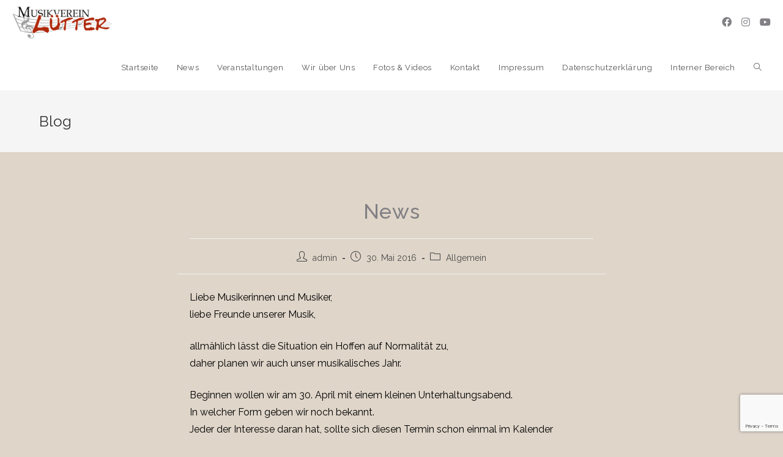

--- FILE ---
content_type: text/html; charset=UTF-8
request_url: https://www.musikverein-luetter.de/unsere-naechsten-auftritte/
body_size: 14192
content:
<!DOCTYPE html>
<html class="html" lang="de">
<head>
	<meta charset="UTF-8">
	<link rel="profile" href="https://gmpg.org/xfn/11">

	<title>News &#8211; Musikverein Lütter e.V.</title>
<meta name='robots' content='max-image-preview:large' />
<link rel="pingback" href="https://www.musikverein-luetter.de/xmlrpc.php">
<meta name="viewport" content="width=device-width, initial-scale=1"><link rel='dns-prefetch' href='//www.musikverein-luetter.de' />
<link rel='dns-prefetch' href='//fonts.googleapis.com' />
<link rel="alternate" type="application/rss+xml" title="Musikverein Lütter e.V. &raquo; Feed" href="https://www.musikverein-luetter.de/feed/" />
<link rel="alternate" type="application/rss+xml" title="Musikverein Lütter e.V. &raquo; Kommentar-Feed" href="https://www.musikverein-luetter.de/comments/feed/" />
<link rel="alternate" type="text/calendar" title="Musikverein Lütter e.V. &raquo; iCal Feed" href="https://www.musikverein-luetter.de/termine/?ical=1" />
<link rel="alternate" type="application/rss+xml" title="Musikverein Lütter e.V. &raquo; Kommentar-Feed zu News" href="https://www.musikverein-luetter.de/unsere-naechsten-auftritte/feed/" />
<script>
window._wpemojiSettings = {"baseUrl":"https:\/\/s.w.org\/images\/core\/emoji\/14.0.0\/72x72\/","ext":".png","svgUrl":"https:\/\/s.w.org\/images\/core\/emoji\/14.0.0\/svg\/","svgExt":".svg","source":{"concatemoji":"https:\/\/www.musikverein-luetter.de\/wp-includes\/js\/wp-emoji-release.min.js?ver=6.4.7"}};
/*! This file is auto-generated */
!function(i,n){var o,s,e;function c(e){try{var t={supportTests:e,timestamp:(new Date).valueOf()};sessionStorage.setItem(o,JSON.stringify(t))}catch(e){}}function p(e,t,n){e.clearRect(0,0,e.canvas.width,e.canvas.height),e.fillText(t,0,0);var t=new Uint32Array(e.getImageData(0,0,e.canvas.width,e.canvas.height).data),r=(e.clearRect(0,0,e.canvas.width,e.canvas.height),e.fillText(n,0,0),new Uint32Array(e.getImageData(0,0,e.canvas.width,e.canvas.height).data));return t.every(function(e,t){return e===r[t]})}function u(e,t,n){switch(t){case"flag":return n(e,"\ud83c\udff3\ufe0f\u200d\u26a7\ufe0f","\ud83c\udff3\ufe0f\u200b\u26a7\ufe0f")?!1:!n(e,"\ud83c\uddfa\ud83c\uddf3","\ud83c\uddfa\u200b\ud83c\uddf3")&&!n(e,"\ud83c\udff4\udb40\udc67\udb40\udc62\udb40\udc65\udb40\udc6e\udb40\udc67\udb40\udc7f","\ud83c\udff4\u200b\udb40\udc67\u200b\udb40\udc62\u200b\udb40\udc65\u200b\udb40\udc6e\u200b\udb40\udc67\u200b\udb40\udc7f");case"emoji":return!n(e,"\ud83e\udef1\ud83c\udffb\u200d\ud83e\udef2\ud83c\udfff","\ud83e\udef1\ud83c\udffb\u200b\ud83e\udef2\ud83c\udfff")}return!1}function f(e,t,n){var r="undefined"!=typeof WorkerGlobalScope&&self instanceof WorkerGlobalScope?new OffscreenCanvas(300,150):i.createElement("canvas"),a=r.getContext("2d",{willReadFrequently:!0}),o=(a.textBaseline="top",a.font="600 32px Arial",{});return e.forEach(function(e){o[e]=t(a,e,n)}),o}function t(e){var t=i.createElement("script");t.src=e,t.defer=!0,i.head.appendChild(t)}"undefined"!=typeof Promise&&(o="wpEmojiSettingsSupports",s=["flag","emoji"],n.supports={everything:!0,everythingExceptFlag:!0},e=new Promise(function(e){i.addEventListener("DOMContentLoaded",e,{once:!0})}),new Promise(function(t){var n=function(){try{var e=JSON.parse(sessionStorage.getItem(o));if("object"==typeof e&&"number"==typeof e.timestamp&&(new Date).valueOf()<e.timestamp+604800&&"object"==typeof e.supportTests)return e.supportTests}catch(e){}return null}();if(!n){if("undefined"!=typeof Worker&&"undefined"!=typeof OffscreenCanvas&&"undefined"!=typeof URL&&URL.createObjectURL&&"undefined"!=typeof Blob)try{var e="postMessage("+f.toString()+"("+[JSON.stringify(s),u.toString(),p.toString()].join(",")+"));",r=new Blob([e],{type:"text/javascript"}),a=new Worker(URL.createObjectURL(r),{name:"wpTestEmojiSupports"});return void(a.onmessage=function(e){c(n=e.data),a.terminate(),t(n)})}catch(e){}c(n=f(s,u,p))}t(n)}).then(function(e){for(var t in e)n.supports[t]=e[t],n.supports.everything=n.supports.everything&&n.supports[t],"flag"!==t&&(n.supports.everythingExceptFlag=n.supports.everythingExceptFlag&&n.supports[t]);n.supports.everythingExceptFlag=n.supports.everythingExceptFlag&&!n.supports.flag,n.DOMReady=!1,n.readyCallback=function(){n.DOMReady=!0}}).then(function(){return e}).then(function(){var e;n.supports.everything||(n.readyCallback(),(e=n.source||{}).concatemoji?t(e.concatemoji):e.wpemoji&&e.twemoji&&(t(e.twemoji),t(e.wpemoji)))}))}((window,document),window._wpemojiSettings);
</script>
<link rel='stylesheet' id='sbi_styles-css' href='https://www.musikverein-luetter.de/wp-content/plugins/instagram-feed/css/sbi-styles.min.css?ver=6.2.8' media='all' />
<style id='wp-emoji-styles-inline-css'>

	img.wp-smiley, img.emoji {
		display: inline !important;
		border: none !important;
		box-shadow: none !important;
		height: 1em !important;
		width: 1em !important;
		margin: 0 0.07em !important;
		vertical-align: -0.1em !important;
		background: none !important;
		padding: 0 !important;
	}
</style>
<link rel='stylesheet' id='wp-block-library-css' href='https://www.musikverein-luetter.de/wp-includes/css/dist/block-library/style.min.css?ver=6.4.7' media='all' />
<style id='wp-block-library-theme-inline-css'>
.wp-block-audio figcaption{color:#555;font-size:13px;text-align:center}.is-dark-theme .wp-block-audio figcaption{color:hsla(0,0%,100%,.65)}.wp-block-audio{margin:0 0 1em}.wp-block-code{border:1px solid #ccc;border-radius:4px;font-family:Menlo,Consolas,monaco,monospace;padding:.8em 1em}.wp-block-embed figcaption{color:#555;font-size:13px;text-align:center}.is-dark-theme .wp-block-embed figcaption{color:hsla(0,0%,100%,.65)}.wp-block-embed{margin:0 0 1em}.blocks-gallery-caption{color:#555;font-size:13px;text-align:center}.is-dark-theme .blocks-gallery-caption{color:hsla(0,0%,100%,.65)}.wp-block-image figcaption{color:#555;font-size:13px;text-align:center}.is-dark-theme .wp-block-image figcaption{color:hsla(0,0%,100%,.65)}.wp-block-image{margin:0 0 1em}.wp-block-pullquote{border-bottom:4px solid;border-top:4px solid;color:currentColor;margin-bottom:1.75em}.wp-block-pullquote cite,.wp-block-pullquote footer,.wp-block-pullquote__citation{color:currentColor;font-size:.8125em;font-style:normal;text-transform:uppercase}.wp-block-quote{border-left:.25em solid;margin:0 0 1.75em;padding-left:1em}.wp-block-quote cite,.wp-block-quote footer{color:currentColor;font-size:.8125em;font-style:normal;position:relative}.wp-block-quote.has-text-align-right{border-left:none;border-right:.25em solid;padding-left:0;padding-right:1em}.wp-block-quote.has-text-align-center{border:none;padding-left:0}.wp-block-quote.is-large,.wp-block-quote.is-style-large,.wp-block-quote.is-style-plain{border:none}.wp-block-search .wp-block-search__label{font-weight:700}.wp-block-search__button{border:1px solid #ccc;padding:.375em .625em}:where(.wp-block-group.has-background){padding:1.25em 2.375em}.wp-block-separator.has-css-opacity{opacity:.4}.wp-block-separator{border:none;border-bottom:2px solid;margin-left:auto;margin-right:auto}.wp-block-separator.has-alpha-channel-opacity{opacity:1}.wp-block-separator:not(.is-style-wide):not(.is-style-dots){width:100px}.wp-block-separator.has-background:not(.is-style-dots){border-bottom:none;height:1px}.wp-block-separator.has-background:not(.is-style-wide):not(.is-style-dots){height:2px}.wp-block-table{margin:0 0 1em}.wp-block-table td,.wp-block-table th{word-break:normal}.wp-block-table figcaption{color:#555;font-size:13px;text-align:center}.is-dark-theme .wp-block-table figcaption{color:hsla(0,0%,100%,.65)}.wp-block-video figcaption{color:#555;font-size:13px;text-align:center}.is-dark-theme .wp-block-video figcaption{color:hsla(0,0%,100%,.65)}.wp-block-video{margin:0 0 1em}.wp-block-template-part.has-background{margin-bottom:0;margin-top:0;padding:1.25em 2.375em}
</style>
<style id='classic-theme-styles-inline-css'>
/*! This file is auto-generated */
.wp-block-button__link{color:#fff;background-color:#32373c;border-radius:9999px;box-shadow:none;text-decoration:none;padding:calc(.667em + 2px) calc(1.333em + 2px);font-size:1.125em}.wp-block-file__button{background:#32373c;color:#fff;text-decoration:none}
</style>
<style id='global-styles-inline-css'>
body{--wp--preset--color--black: #000000;--wp--preset--color--cyan-bluish-gray: #abb8c3;--wp--preset--color--white: #ffffff;--wp--preset--color--pale-pink: #f78da7;--wp--preset--color--vivid-red: #cf2e2e;--wp--preset--color--luminous-vivid-orange: #ff6900;--wp--preset--color--luminous-vivid-amber: #fcb900;--wp--preset--color--light-green-cyan: #7bdcb5;--wp--preset--color--vivid-green-cyan: #00d084;--wp--preset--color--pale-cyan-blue: #8ed1fc;--wp--preset--color--vivid-cyan-blue: #0693e3;--wp--preset--color--vivid-purple: #9b51e0;--wp--preset--gradient--vivid-cyan-blue-to-vivid-purple: linear-gradient(135deg,rgba(6,147,227,1) 0%,rgb(155,81,224) 100%);--wp--preset--gradient--light-green-cyan-to-vivid-green-cyan: linear-gradient(135deg,rgb(122,220,180) 0%,rgb(0,208,130) 100%);--wp--preset--gradient--luminous-vivid-amber-to-luminous-vivid-orange: linear-gradient(135deg,rgba(252,185,0,1) 0%,rgba(255,105,0,1) 100%);--wp--preset--gradient--luminous-vivid-orange-to-vivid-red: linear-gradient(135deg,rgba(255,105,0,1) 0%,rgb(207,46,46) 100%);--wp--preset--gradient--very-light-gray-to-cyan-bluish-gray: linear-gradient(135deg,rgb(238,238,238) 0%,rgb(169,184,195) 100%);--wp--preset--gradient--cool-to-warm-spectrum: linear-gradient(135deg,rgb(74,234,220) 0%,rgb(151,120,209) 20%,rgb(207,42,186) 40%,rgb(238,44,130) 60%,rgb(251,105,98) 80%,rgb(254,248,76) 100%);--wp--preset--gradient--blush-light-purple: linear-gradient(135deg,rgb(255,206,236) 0%,rgb(152,150,240) 100%);--wp--preset--gradient--blush-bordeaux: linear-gradient(135deg,rgb(254,205,165) 0%,rgb(254,45,45) 50%,rgb(107,0,62) 100%);--wp--preset--gradient--luminous-dusk: linear-gradient(135deg,rgb(255,203,112) 0%,rgb(199,81,192) 50%,rgb(65,88,208) 100%);--wp--preset--gradient--pale-ocean: linear-gradient(135deg,rgb(255,245,203) 0%,rgb(182,227,212) 50%,rgb(51,167,181) 100%);--wp--preset--gradient--electric-grass: linear-gradient(135deg,rgb(202,248,128) 0%,rgb(113,206,126) 100%);--wp--preset--gradient--midnight: linear-gradient(135deg,rgb(2,3,129) 0%,rgb(40,116,252) 100%);--wp--preset--font-size--small: 13px;--wp--preset--font-size--medium: 20px;--wp--preset--font-size--large: 36px;--wp--preset--font-size--x-large: 42px;--wp--preset--spacing--20: 0.44rem;--wp--preset--spacing--30: 0.67rem;--wp--preset--spacing--40: 1rem;--wp--preset--spacing--50: 1.5rem;--wp--preset--spacing--60: 2.25rem;--wp--preset--spacing--70: 3.38rem;--wp--preset--spacing--80: 5.06rem;--wp--preset--shadow--natural: 6px 6px 9px rgba(0, 0, 0, 0.2);--wp--preset--shadow--deep: 12px 12px 50px rgba(0, 0, 0, 0.4);--wp--preset--shadow--sharp: 6px 6px 0px rgba(0, 0, 0, 0.2);--wp--preset--shadow--outlined: 6px 6px 0px -3px rgba(255, 255, 255, 1), 6px 6px rgba(0, 0, 0, 1);--wp--preset--shadow--crisp: 6px 6px 0px rgba(0, 0, 0, 1);}:where(.is-layout-flex){gap: 0.5em;}:where(.is-layout-grid){gap: 0.5em;}body .is-layout-flow > .alignleft{float: left;margin-inline-start: 0;margin-inline-end: 2em;}body .is-layout-flow > .alignright{float: right;margin-inline-start: 2em;margin-inline-end: 0;}body .is-layout-flow > .aligncenter{margin-left: auto !important;margin-right: auto !important;}body .is-layout-constrained > .alignleft{float: left;margin-inline-start: 0;margin-inline-end: 2em;}body .is-layout-constrained > .alignright{float: right;margin-inline-start: 2em;margin-inline-end: 0;}body .is-layout-constrained > .aligncenter{margin-left: auto !important;margin-right: auto !important;}body .is-layout-constrained > :where(:not(.alignleft):not(.alignright):not(.alignfull)){max-width: var(--wp--style--global--content-size);margin-left: auto !important;margin-right: auto !important;}body .is-layout-constrained > .alignwide{max-width: var(--wp--style--global--wide-size);}body .is-layout-flex{display: flex;}body .is-layout-flex{flex-wrap: wrap;align-items: center;}body .is-layout-flex > *{margin: 0;}body .is-layout-grid{display: grid;}body .is-layout-grid > *{margin: 0;}:where(.wp-block-columns.is-layout-flex){gap: 2em;}:where(.wp-block-columns.is-layout-grid){gap: 2em;}:where(.wp-block-post-template.is-layout-flex){gap: 1.25em;}:where(.wp-block-post-template.is-layout-grid){gap: 1.25em;}.has-black-color{color: var(--wp--preset--color--black) !important;}.has-cyan-bluish-gray-color{color: var(--wp--preset--color--cyan-bluish-gray) !important;}.has-white-color{color: var(--wp--preset--color--white) !important;}.has-pale-pink-color{color: var(--wp--preset--color--pale-pink) !important;}.has-vivid-red-color{color: var(--wp--preset--color--vivid-red) !important;}.has-luminous-vivid-orange-color{color: var(--wp--preset--color--luminous-vivid-orange) !important;}.has-luminous-vivid-amber-color{color: var(--wp--preset--color--luminous-vivid-amber) !important;}.has-light-green-cyan-color{color: var(--wp--preset--color--light-green-cyan) !important;}.has-vivid-green-cyan-color{color: var(--wp--preset--color--vivid-green-cyan) !important;}.has-pale-cyan-blue-color{color: var(--wp--preset--color--pale-cyan-blue) !important;}.has-vivid-cyan-blue-color{color: var(--wp--preset--color--vivid-cyan-blue) !important;}.has-vivid-purple-color{color: var(--wp--preset--color--vivid-purple) !important;}.has-black-background-color{background-color: var(--wp--preset--color--black) !important;}.has-cyan-bluish-gray-background-color{background-color: var(--wp--preset--color--cyan-bluish-gray) !important;}.has-white-background-color{background-color: var(--wp--preset--color--white) !important;}.has-pale-pink-background-color{background-color: var(--wp--preset--color--pale-pink) !important;}.has-vivid-red-background-color{background-color: var(--wp--preset--color--vivid-red) !important;}.has-luminous-vivid-orange-background-color{background-color: var(--wp--preset--color--luminous-vivid-orange) !important;}.has-luminous-vivid-amber-background-color{background-color: var(--wp--preset--color--luminous-vivid-amber) !important;}.has-light-green-cyan-background-color{background-color: var(--wp--preset--color--light-green-cyan) !important;}.has-vivid-green-cyan-background-color{background-color: var(--wp--preset--color--vivid-green-cyan) !important;}.has-pale-cyan-blue-background-color{background-color: var(--wp--preset--color--pale-cyan-blue) !important;}.has-vivid-cyan-blue-background-color{background-color: var(--wp--preset--color--vivid-cyan-blue) !important;}.has-vivid-purple-background-color{background-color: var(--wp--preset--color--vivid-purple) !important;}.has-black-border-color{border-color: var(--wp--preset--color--black) !important;}.has-cyan-bluish-gray-border-color{border-color: var(--wp--preset--color--cyan-bluish-gray) !important;}.has-white-border-color{border-color: var(--wp--preset--color--white) !important;}.has-pale-pink-border-color{border-color: var(--wp--preset--color--pale-pink) !important;}.has-vivid-red-border-color{border-color: var(--wp--preset--color--vivid-red) !important;}.has-luminous-vivid-orange-border-color{border-color: var(--wp--preset--color--luminous-vivid-orange) !important;}.has-luminous-vivid-amber-border-color{border-color: var(--wp--preset--color--luminous-vivid-amber) !important;}.has-light-green-cyan-border-color{border-color: var(--wp--preset--color--light-green-cyan) !important;}.has-vivid-green-cyan-border-color{border-color: var(--wp--preset--color--vivid-green-cyan) !important;}.has-pale-cyan-blue-border-color{border-color: var(--wp--preset--color--pale-cyan-blue) !important;}.has-vivid-cyan-blue-border-color{border-color: var(--wp--preset--color--vivid-cyan-blue) !important;}.has-vivid-purple-border-color{border-color: var(--wp--preset--color--vivid-purple) !important;}.has-vivid-cyan-blue-to-vivid-purple-gradient-background{background: var(--wp--preset--gradient--vivid-cyan-blue-to-vivid-purple) !important;}.has-light-green-cyan-to-vivid-green-cyan-gradient-background{background: var(--wp--preset--gradient--light-green-cyan-to-vivid-green-cyan) !important;}.has-luminous-vivid-amber-to-luminous-vivid-orange-gradient-background{background: var(--wp--preset--gradient--luminous-vivid-amber-to-luminous-vivid-orange) !important;}.has-luminous-vivid-orange-to-vivid-red-gradient-background{background: var(--wp--preset--gradient--luminous-vivid-orange-to-vivid-red) !important;}.has-very-light-gray-to-cyan-bluish-gray-gradient-background{background: var(--wp--preset--gradient--very-light-gray-to-cyan-bluish-gray) !important;}.has-cool-to-warm-spectrum-gradient-background{background: var(--wp--preset--gradient--cool-to-warm-spectrum) !important;}.has-blush-light-purple-gradient-background{background: var(--wp--preset--gradient--blush-light-purple) !important;}.has-blush-bordeaux-gradient-background{background: var(--wp--preset--gradient--blush-bordeaux) !important;}.has-luminous-dusk-gradient-background{background: var(--wp--preset--gradient--luminous-dusk) !important;}.has-pale-ocean-gradient-background{background: var(--wp--preset--gradient--pale-ocean) !important;}.has-electric-grass-gradient-background{background: var(--wp--preset--gradient--electric-grass) !important;}.has-midnight-gradient-background{background: var(--wp--preset--gradient--midnight) !important;}.has-small-font-size{font-size: var(--wp--preset--font-size--small) !important;}.has-medium-font-size{font-size: var(--wp--preset--font-size--medium) !important;}.has-large-font-size{font-size: var(--wp--preset--font-size--large) !important;}.has-x-large-font-size{font-size: var(--wp--preset--font-size--x-large) !important;}
.wp-block-navigation a:where(:not(.wp-element-button)){color: inherit;}
:where(.wp-block-post-template.is-layout-flex){gap: 1.25em;}:where(.wp-block-post-template.is-layout-grid){gap: 1.25em;}
:where(.wp-block-columns.is-layout-flex){gap: 2em;}:where(.wp-block-columns.is-layout-grid){gap: 2em;}
.wp-block-pullquote{font-size: 1.5em;line-height: 1.6;}
</style>
<link rel='stylesheet' id='slick-style-css' href='https://www.musikverein-luetter.de/wp-content/plugins/blog-designer-pack/assets/css/slick.css?ver=3.4.3' media='all' />
<link rel='stylesheet' id='bdp-public-style-css' href='https://www.musikverein-luetter.de/wp-content/plugins/blog-designer-pack/assets/css/bdp-public.css?ver=3.4.3' media='all' />
<link rel='stylesheet' id='contact-form-7-css' href='https://www.musikverein-luetter.de/wp-content/plugins/contact-form-7/includes/css/styles.css?ver=5.8.6' media='all' />
<link rel='stylesheet' id='font-awesome-css' href='https://www.musikverein-luetter.de/wp-content/themes/oceanwp/assets/fonts/fontawesome/css/all.min.css?ver=6.4.2' media='all' />
<link rel='stylesheet' id='simple-line-icons-css' href='https://www.musikverein-luetter.de/wp-content/themes/oceanwp/assets/css/third/simple-line-icons.min.css?ver=2.4.0' media='all' />
<link rel='stylesheet' id='oceanwp-style-css' href='https://www.musikverein-luetter.de/wp-content/themes/oceanwp/assets/css/style.min.css?ver=3.5.3' media='all' />
<link rel='stylesheet' id='oceanwp-google-font-raleway-css' href='//fonts.googleapis.com/css?family=Raleway%3A100%2C200%2C300%2C400%2C500%2C600%2C700%2C800%2C900%2C100i%2C200i%2C300i%2C400i%2C500i%2C600i%2C700i%2C800i%2C900i&#038;subset=latin&#038;display=swap&#038;ver=6.4.7' media='all' />
<link rel='stylesheet' id='recent-posts-widget-with-thumbnails-public-style-css' href='https://www.musikverein-luetter.de/wp-content/plugins/recent-posts-widget-with-thumbnails/public.css?ver=7.1.1' media='all' />
<link rel='stylesheet' id='oe-widgets-style-css' href='https://www.musikverein-luetter.de/wp-content/plugins/ocean-extra/assets/css/widgets.css?ver=6.4.7' media='all' />
<!--n2css--><script src="https://www.musikverein-luetter.de/wp-includes/js/jquery/jquery.min.js?ver=3.7.1" id="jquery-core-js"></script>
<script src="https://www.musikverein-luetter.de/wp-includes/js/jquery/jquery-migrate.min.js?ver=3.4.1" id="jquery-migrate-js"></script>
<script src="https://www.musikverein-luetter.de/wp-content/plugins/sticky-menu-or-anything-on-scroll/assets/js/jq-sticky-anything.min.js?ver=2.1.1" id="stickyAnythingLib-js"></script>
<link rel="https://api.w.org/" href="https://www.musikverein-luetter.de/wp-json/" /><link rel="alternate" type="application/json" href="https://www.musikverein-luetter.de/wp-json/wp/v2/posts/411" /><link rel="EditURI" type="application/rsd+xml" title="RSD" href="https://www.musikverein-luetter.de/xmlrpc.php?rsd" />
<meta name="generator" content="WordPress 6.4.7" />
<link rel="canonical" href="https://www.musikverein-luetter.de/unsere-naechsten-auftritte/" />
<link rel='shortlink' href='https://www.musikverein-luetter.de/?p=411' />
<link rel="alternate" type="application/json+oembed" href="https://www.musikverein-luetter.de/wp-json/oembed/1.0/embed?url=https%3A%2F%2Fwww.musikverein-luetter.de%2Funsere-naechsten-auftritte%2F" />
<link rel="alternate" type="text/xml+oembed" href="https://www.musikverein-luetter.de/wp-json/oembed/1.0/embed?url=https%3A%2F%2Fwww.musikverein-luetter.de%2Funsere-naechsten-auftritte%2F&#038;format=xml" />
<meta name="tec-api-version" content="v1"><meta name="tec-api-origin" content="https://www.musikverein-luetter.de"><link rel="alternate" href="https://www.musikverein-luetter.de/wp-json/tribe/events/v1/" /><meta name="generator" content="Elementor 3.19.0; features: e_optimized_assets_loading, e_optimized_css_loading, additional_custom_breakpoints, block_editor_assets_optimize, e_image_loading_optimization; settings: css_print_method-external, google_font-enabled, font_display-auto">
			<meta name="theme-color" content="#000000">
			<link rel="icon" href="https://www.musikverein-luetter.de/wp-content/uploads/2022/04/F42802CC-0C0C-4558-8212-5073066C7846-150x150.jpeg" sizes="32x32" />
<link rel="icon" href="https://www.musikverein-luetter.de/wp-content/uploads/2022/04/F42802CC-0C0C-4558-8212-5073066C7846-298x300.jpeg" sizes="192x192" />
<link rel="apple-touch-icon" href="https://www.musikverein-luetter.de/wp-content/uploads/2022/04/F42802CC-0C0C-4558-8212-5073066C7846-298x300.jpeg" />
<meta name="msapplication-TileImage" content="https://www.musikverein-luetter.de/wp-content/uploads/2022/04/F42802CC-0C0C-4558-8212-5073066C7846.jpeg" />
<!-- OceanWP CSS -->
<style type="text/css">
/* General CSS */a:hover,a.light:hover,.theme-heading .text::before,.theme-heading .text::after,#top-bar-content >a:hover,#top-bar-social li.oceanwp-email a:hover,#site-navigation-wrap .dropdown-menu >li >a:hover,#site-header.medium-header #medium-searchform button:hover,.oceanwp-mobile-menu-icon a:hover,.blog-entry.post .blog-entry-header .entry-title a:hover,.blog-entry.post .blog-entry-readmore a:hover,.blog-entry.thumbnail-entry .blog-entry-category a,ul.meta li a:hover,.dropcap,.single nav.post-navigation .nav-links .title,body .related-post-title a:hover,body #wp-calendar caption,body .contact-info-widget.default i,body .contact-info-widget.big-icons i,body .custom-links-widget .oceanwp-custom-links li a:hover,body .custom-links-widget .oceanwp-custom-links li a:hover:before,body .posts-thumbnails-widget li a:hover,body .social-widget li.oceanwp-email a:hover,.comment-author .comment-meta .comment-reply-link,#respond #cancel-comment-reply-link:hover,#footer-widgets .footer-box a:hover,#footer-bottom a:hover,#footer-bottom #footer-bottom-menu a:hover,.sidr a:hover,.sidr-class-dropdown-toggle:hover,.sidr-class-menu-item-has-children.active >a,.sidr-class-menu-item-has-children.active >a >.sidr-class-dropdown-toggle,input[type=checkbox]:checked:before{color:#828085}.single nav.post-navigation .nav-links .title .owp-icon use,.blog-entry.post .blog-entry-readmore a:hover .owp-icon use,body .contact-info-widget.default .owp-icon use,body .contact-info-widget.big-icons .owp-icon use{stroke:#828085}input[type="button"],input[type="reset"],input[type="submit"],button[type="submit"],.button,#site-navigation-wrap .dropdown-menu >li.btn >a >span,.thumbnail:hover i,.post-quote-content,.omw-modal .omw-close-modal,body .contact-info-widget.big-icons li:hover i,body div.wpforms-container-full .wpforms-form input[type=submit],body div.wpforms-container-full .wpforms-form button[type=submit],body div.wpforms-container-full .wpforms-form .wpforms-page-button{background-color:#828085}.thumbnail:hover .link-post-svg-icon{background-color:#828085}body .contact-info-widget.big-icons li:hover .owp-icon{background-color:#828085}.widget-title{border-color:#828085}blockquote{border-color:#828085}#searchform-dropdown{border-color:#828085}.dropdown-menu .sub-menu{border-color:#828085}.blog-entry.large-entry .blog-entry-readmore a:hover{border-color:#828085}.oceanwp-newsletter-form-wrap input[type="email"]:focus{border-color:#828085}.social-widget li.oceanwp-email a:hover{border-color:#828085}#respond #cancel-comment-reply-link:hover{border-color:#828085}body .contact-info-widget.big-icons li:hover i{border-color:#828085}#footer-widgets .oceanwp-newsletter-form-wrap input[type="email"]:focus{border-color:#828085}blockquote,.wp-block-quote{border-left-color:#828085}body .contact-info-widget.big-icons li:hover .owp-icon{border-color:#828085}input[type="button"]:hover,input[type="reset"]:hover,input[type="submit"]:hover,button[type="submit"]:hover,input[type="button"]:focus,input[type="reset"]:focus,input[type="submit"]:focus,button[type="submit"]:focus,.button:hover,.button:focus,#site-navigation-wrap .dropdown-menu >li.btn >a:hover >span,.post-quote-author,.omw-modal .omw-close-modal:hover,body div.wpforms-container-full .wpforms-form input[type=submit]:hover,body div.wpforms-container-full .wpforms-form button[type=submit]:hover,body div.wpforms-container-full .wpforms-form .wpforms-page-button:hover{background-color:#af2b18}body,.has-parallax-footer:not(.separate-layout) #main{background-color:#dfd5c9}a{color:#828085}a .owp-icon use{stroke:#828085}a:hover{color:#af2b18}a:hover .owp-icon use{stroke:#af2b18}form input[type="text"],form input[type="password"],form input[type="email"],form input[type="url"],form input[type="date"],form input[type="month"],form input[type="time"],form input[type="datetime"],form input[type="datetime-local"],form input[type="week"],form input[type="number"],form input[type="search"],form input[type="tel"],form input[type="color"],form select,form textarea,.select2-container .select2-choice,.woocommerce .woocommerce-checkout .select2-container--default .select2-selection--single{border-color:#000000}body div.wpforms-container-full .wpforms-form input[type=date],body div.wpforms-container-full .wpforms-form input[type=datetime],body div.wpforms-container-full .wpforms-form input[type=datetime-local],body div.wpforms-container-full .wpforms-form input[type=email],body div.wpforms-container-full .wpforms-form input[type=month],body div.wpforms-container-full .wpforms-form input[type=number],body div.wpforms-container-full .wpforms-form input[type=password],body div.wpforms-container-full .wpforms-form input[type=range],body div.wpforms-container-full .wpforms-form input[type=search],body div.wpforms-container-full .wpforms-form input[type=tel],body div.wpforms-container-full .wpforms-form input[type=text],body div.wpforms-container-full .wpforms-form input[type=time],body div.wpforms-container-full .wpforms-form input[type=url],body div.wpforms-container-full .wpforms-form input[type=week],body div.wpforms-container-full .wpforms-form select,body div.wpforms-container-full .wpforms-form textarea{border-color:#000000}body .theme-button,body input[type="submit"],body button[type="submit"],body button,body .button,body div.wpforms-container-full .wpforms-form input[type=submit],body div.wpforms-container-full .wpforms-form button[type=submit],body div.wpforms-container-full .wpforms-form .wpforms-page-button{background-color:#828085}body .theme-button:hover,body input[type="submit"]:hover,body button[type="submit"]:hover,body button:hover,body .button:hover,body div.wpforms-container-full .wpforms-form input[type=submit]:hover,body div.wpforms-container-full .wpforms-form input[type=submit]:active,body div.wpforms-container-full .wpforms-form button[type=submit]:hover,body div.wpforms-container-full .wpforms-form button[type=submit]:active,body div.wpforms-container-full .wpforms-form .wpforms-page-button:hover,body div.wpforms-container-full .wpforms-form .wpforms-page-button:active{background-color:#af2b18}/* Header CSS */#site-header-inner{padding:0 20px 0 20px}#site-header.has-header-media .overlay-header-media{background-color:rgba(0,0,0,0.5)}#site-header #site-logo #site-logo-inner a img,#site-header.center-header #site-navigation-wrap .middle-site-logo a img{max-height:55px}.oceanwp-social-menu.simple-social ul li a{color:#828085}.oceanwp-social-menu.simple-social ul li a .owp-icon use{stroke:#828085}/* Footer Widgets CSS */#footer-widgets{background-color:#828085}#footer-widgets,#footer-widgets p,#footer-widgets li a:before,#footer-widgets .contact-info-widget span.oceanwp-contact-title,#footer-widgets .recent-posts-date,#footer-widgets .recent-posts-comments,#footer-widgets .widget-recent-posts-icons li .fa{color:#ffffff}#footer-widgets .footer-box a:hover,#footer-widgets a:hover{color:#af2b18}/* Footer Bottom CSS */#footer-bottom,#footer-bottom p{color:#828085}/* Typography CSS */body{font-family:Raleway;font-size:16px;color:#000000}h1,h2,h3,h4,h5,h6,.theme-heading,.widget-title,.oceanwp-widget-recent-posts-title,.comment-reply-title,.entry-title,.sidebar-box .widget-title{font-family:Raleway;color:#828085}h1{font-weight:700}h2{font-weight:500}
</style></head>

<body class="post-template-default single single-post postid-411 single-format-standard wp-custom-logo wp-embed-responsive tribe-no-js page-template-oceanwp oceanwp-theme dropdown-mobile no-header-border default-breakpoint content-full-width content-max-width post-in-category-allgemein elementor-default elementor-kit-997" itemscope="itemscope" itemtype="https://schema.org/Article">

	
	
	<div id="outer-wrap" class="site clr">

		<a class="skip-link screen-reader-text" href="#main">Zum Inhalt springen</a>

		
		<div id="wrap" class="clr">

			
			
<header id="site-header" class="minimal-header has-social clr" data-height="74" itemscope="itemscope" itemtype="https://schema.org/WPHeader" role="banner">

	
					
			<div id="site-header-inner" class="clr ">

				
				

<div id="site-logo" class="clr" itemscope itemtype="https://schema.org/Brand" >

	
	<div id="site-logo-inner" class="clr">

		<a href="https://www.musikverein-luetter.de/" class="custom-logo-link" rel="home"><img fetchpriority="high" width="2552" height="853" src="https://www.musikverein-luetter.de/wp-content/uploads/2016/09/cropped-cropped-Logo-Musikverein-Luetter-1.png" class="custom-logo" alt="Musikverein Lütter e.V." decoding="async" srcset="https://www.musikverein-luetter.de/wp-content/uploads/2016/09/cropped-cropped-Logo-Musikverein-Luetter-1.png 2552w, https://www.musikverein-luetter.de/wp-content/uploads/2016/09/cropped-cropped-Logo-Musikverein-Luetter-1-300x100.png 300w, https://www.musikverein-luetter.de/wp-content/uploads/2016/09/cropped-cropped-Logo-Musikverein-Luetter-1-1024x342.png 1024w, https://www.musikverein-luetter.de/wp-content/uploads/2016/09/cropped-cropped-Logo-Musikverein-Luetter-1-768x257.png 768w, https://www.musikverein-luetter.de/wp-content/uploads/2016/09/cropped-cropped-Logo-Musikverein-Luetter-1-1536x513.png 1536w, https://www.musikverein-luetter.de/wp-content/uploads/2016/09/cropped-cropped-Logo-Musikverein-Luetter-1-2048x685.png 2048w" sizes="(max-width: 2552px) 100vw, 2552px" /></a>
	</div><!-- #site-logo-inner -->

	
	
</div><!-- #site-logo -->


<div class="oceanwp-social-menu clr simple-social">

	<div class="social-menu-inner clr">

		
			<ul aria-label="Social-Media-Links">

				<li class="oceanwp-facebook"><a href="https://www.facebook.com/Musikverein.Luetter/" aria-label="Facebook (öffnet in neuem Tab)" target="_blank" rel="noopener noreferrer"><i class=" fab fa-facebook" aria-hidden="true" role="img"></i></a></li><li class="oceanwp-instagram"><a href="https://instagram.com/musikverein.luetter" aria-label="Instagram (öffnet in neuem Tab)" target="_blank" rel="noopener noreferrer"><i class=" fab fa-instagram" aria-hidden="true" role="img"></i></a></li><li class="oceanwp-youtube"><a href="https://www.youtube.com/user/musikvereinluetter" aria-label="YouTube (öffnet in neuem Tab)" target="_blank" rel="noopener noreferrer"><i class=" fab fa-youtube" aria-hidden="true" role="img"></i></a></li>
			</ul>

		
	</div>

</div>
			<div id="site-navigation-wrap" class="clr">
			
			
			
			<nav id="site-navigation" class="navigation main-navigation clr" itemscope="itemscope" itemtype="https://schema.org/SiteNavigationElement" role="navigation" >

				<ul id="menu-hauptmenue" class="main-menu dropdown-menu sf-menu"><li id="menu-item-117" class="menu-item menu-item-type-custom menu-item-object-custom menu-item-home menu-item-117"><a href="http://www.musikverein-luetter.de/" class="menu-link"><span class="text-wrap">Startseite</span></a></li><li id="menu-item-1442" class="menu-item menu-item-type-custom menu-item-object-custom menu-item-1442"><a href="https://musikverein-luetter.de#M_News" class="menu-link"><span class="text-wrap">News</span></a></li><li id="menu-item-1443" class="menu-item menu-item-type-custom menu-item-object-custom menu-item-1443"><a href="https://musikverein-luetter.de#M_Veranstaltungen" class="menu-link"><span class="text-wrap">Veranstaltungen</span></a></li><li id="menu-item-1444" class="menu-item menu-item-type-custom menu-item-object-custom menu-item-1444"><a href="https://musikverein-luetter.de#M_Wir" class="menu-link"><span class="text-wrap">Wir über Uns</span></a></li><li id="menu-item-1445" class="menu-item menu-item-type-custom menu-item-object-custom menu-item-1445"><a href="https://musikverein-luetter.de#M_Fotos" class="menu-link"><span class="text-wrap">Fotos &#038; Videos</span></a></li><li id="menu-item-1446" class="menu-item menu-item-type-custom menu-item-object-custom menu-item-1446"><a href="https://musikverein-luetter.de#M_Kontakt" class="menu-link"><span class="text-wrap">Kontakt</span></a></li><li id="menu-item-116" class="menu-item menu-item-type-post_type menu-item-object-page menu-item-116"><a href="https://www.musikverein-luetter.de/impressum/" class="menu-link"><span class="text-wrap">Impressum</span></a></li><li id="menu-item-1447" class="menu-item menu-item-type-post_type menu-item-object-page menu-item-privacy-policy menu-item-1447"><a href="https://www.musikverein-luetter.de/datenschutz/" class="menu-link"><span class="text-wrap">Datenschutzerklärung</span></a></li><li id="menu-item-229" class="menu-item menu-item-type-post_type menu-item-object-page menu-item-229"><a href="https://www.musikverein-luetter.de/interner-bereich/" class="menu-link"><span class="text-wrap">Interner Bereich</span></a></li><li class="search-toggle-li" ><a href="https://www.musikverein-luetter.de/#" class="site-search-toggle search-dropdown-toggle"><span class="screen-reader-text">Toggle website search</span><i class=" icon-magnifier" aria-hidden="true" role="img"></i></a></li></ul>
<div id="searchform-dropdown" class="header-searchform-wrap clr" >
	
<form aria-label="Search this website" role="search" method="get" class="searchform" action="https://www.musikverein-luetter.de/">	
	<input aria-label="Insert search query" type="search" id="ocean-search-form-1" class="field" autocomplete="off" placeholder="Suche" name="s">
		</form>
</div><!-- #searchform-dropdown -->

			</nav><!-- #site-navigation -->

			
			
					</div><!-- #site-navigation-wrap -->
			
		
	
				
	
	<div class="oceanwp-mobile-menu-icon clr mobile-right">

		
		
		
		<a href="https://www.musikverein-luetter.de/#mobile-menu-toggle" class="mobile-menu"  aria-label="Mobiles Menü">
							<i class="fa fa-bars" aria-hidden="true"></i>
								<span class="oceanwp-text">Menü</span>
				<span class="oceanwp-close-text">Schließen</span>
						</a>

		
		
		
	</div><!-- #oceanwp-mobile-menu-navbar -->

	

			</div><!-- #site-header-inner -->

			
<div id="mobile-dropdown" class="clr" >

	<nav class="clr has-social" itemscope="itemscope" itemtype="https://schema.org/SiteNavigationElement">

		
	<div id="mobile-nav" class="navigation clr">

		<ul id="menu-hauptmenue-1" class="menu"><li class="menu-item menu-item-type-custom menu-item-object-custom menu-item-home menu-item-117"><a href="http://www.musikverein-luetter.de/">Startseite</a></li>
<li class="menu-item menu-item-type-custom menu-item-object-custom menu-item-1442"><a href="https://musikverein-luetter.de#M_News">News</a></li>
<li class="menu-item menu-item-type-custom menu-item-object-custom menu-item-1443"><a href="https://musikverein-luetter.de#M_Veranstaltungen">Veranstaltungen</a></li>
<li class="menu-item menu-item-type-custom menu-item-object-custom menu-item-1444"><a href="https://musikverein-luetter.de#M_Wir">Wir über Uns</a></li>
<li class="menu-item menu-item-type-custom menu-item-object-custom menu-item-1445"><a href="https://musikverein-luetter.de#M_Fotos">Fotos &#038; Videos</a></li>
<li class="menu-item menu-item-type-custom menu-item-object-custom menu-item-1446"><a href="https://musikverein-luetter.de#M_Kontakt">Kontakt</a></li>
<li class="menu-item menu-item-type-post_type menu-item-object-page menu-item-116"><a href="https://www.musikverein-luetter.de/impressum/">Impressum</a></li>
<li class="menu-item menu-item-type-post_type menu-item-object-page menu-item-privacy-policy menu-item-1447"><a rel="privacy-policy" href="https://www.musikverein-luetter.de/datenschutz/">Datenschutzerklärung</a></li>
<li class="menu-item menu-item-type-post_type menu-item-object-page menu-item-229"><a href="https://www.musikverein-luetter.de/interner-bereich/">Interner Bereich</a></li>
</ul>
	</div>


<div class="oceanwp-social-menu clr simple-social">

	<div class="social-menu-inner clr">

		
			<ul aria-label="Social-Media-Links">

				<li class="oceanwp-facebook"><a href="https://www.facebook.com/Musikverein.Luetter/" aria-label="Facebook (öffnet in neuem Tab)" target="_blank" rel="noopener noreferrer"><i class=" fab fa-facebook" aria-hidden="true" role="img"></i></a></li><li class="oceanwp-instagram"><a href="https://instagram.com/musikverein.luetter" aria-label="Instagram (öffnet in neuem Tab)" target="_blank" rel="noopener noreferrer"><i class=" fab fa-instagram" aria-hidden="true" role="img"></i></a></li><li class="oceanwp-youtube"><a href="https://www.youtube.com/user/musikvereinluetter" aria-label="YouTube (öffnet in neuem Tab)" target="_blank" rel="noopener noreferrer"><i class=" fab fa-youtube" aria-hidden="true" role="img"></i></a></li>
			</ul>

		
	</div>

</div>

<div id="mobile-menu-search" class="clr">
	<form aria-label="Search this website" method="get" action="https://www.musikverein-luetter.de/" class="mobile-searchform">
		<input aria-label="Insert search query" value="" class="field" id="ocean-mobile-search-2" type="search" name="s" autocomplete="off" placeholder="Suche" />
		<button aria-label="Suche abschicken" type="submit" class="searchform-submit">
			<i class=" icon-magnifier" aria-hidden="true" role="img"></i>		</button>
					</form>
</div><!-- .mobile-menu-search -->

	</nav>

</div>

			
			
		
		
</header><!-- #site-header -->


			
			<main id="main" class="site-main clr"  role="main">

				

<header class="page-header">

	
	<div class="container clr page-header-inner">

		
			<h1 class="page-header-title clr" itemprop="headline">Blog</h1>

			
		
		
	</div><!-- .page-header-inner -->

	
	
</header><!-- .page-header -->


	
	<div id="content-wrap" class="container clr">

		
		<div id="primary" class="content-area clr">

			
			<div id="content" class="site-content clr">

				
				
<article id="post-411">

	

<header class="entry-header clr">
	<h2 class="single-post-title entry-title" itemprop="headline">News</h2><!-- .single-post-title -->
</header><!-- .entry-header -->


<ul class="meta ospm-default clr">

	
					<li class="meta-author" itemprop="name"><span class="screen-reader-text">Beitrags-Autor:</span><i class=" icon-user" aria-hidden="true" role="img"></i><a href="https://www.musikverein-luetter.de/author/admin/" title="Beiträge von admin" rel="author"  itemprop="author" itemscope="itemscope" itemtype="https://schema.org/Person">admin</a></li>
		
		
		
		
		
		
	
		
					<li class="meta-date" itemprop="datePublished"><span class="screen-reader-text">Beitrag veröffentlicht:</span><i class=" icon-clock" aria-hidden="true" role="img"></i>30. Mai 2016</li>
		
		
		
		
		
	
		
		
		
					<li class="meta-cat"><span class="screen-reader-text">Beitrags-Kategorie:</span><i class=" icon-folder" aria-hidden="true" role="img"></i><a href="https://www.musikverein-luetter.de/category/allgemein/" rel="category tag">Allgemein</a></li>
		
		
		
	
		
		
		
		
		
		
	
</ul>



<div class="entry-content clr" itemprop="text">
	
<p>Liebe Musikerinnen und Musiker, <br />liebe Freunde unserer Musik,</p>
<p>allmählich lässt die Situation ein Hoffen auf Normalität zu, <br />daher planen wir auch unser musikalisches Jahr.</p>
<p>Beginnen wollen wir am 30. April mit einem kleinen Unterhaltungsabend. <br />In welcher Form geben wir noch bekannt.<br />Jeder der Interesse daran hat, sollte sich diesen Termin schon einmal im Kalender blocken!</p>
<p>Alle weiteren Termine findet ihr auf dieser Homepage unter Termine 😉</p>
<p>In diesem Sinne&#8230;<br />bleibt musikalisch!<br />Wir sehen uns hoffentlich bald</p>
<p>euer MUSIKVEREIN LÜTTER</p>

</div><!-- .entry -->





	<section id="related-posts" class="clr">

		<h3 class="theme-heading related-posts-title">
			<span class="text">Das könnte dir auch gefallen</span>
		</h3>

		<div class="oceanwp-row clr">

			
			
				
				<article class="related-post clr col span_1_of_3 col-1 post-786 post type-post status-publish format-standard hentry category-allgemein entry">

					
					<h3 class="related-post-title">
						<a href="https://www.musikverein-luetter.de/unterhaltungsabend-03-05-2019/" rel="bookmark">Unterhaltungsabend 04.05.2019</a>
					</h3><!-- .related-post-title -->

								
						<time class="published" datetime="2019-05-15T11:52:51+02:00"><i class=" icon-clock" aria-hidden="true" role="img"></i>15. Mai 2019</time>
						

				</article><!-- .related-post -->

				
			
				
				<article class="related-post clr col span_1_of_3 col-2 post-1544 post type-post status-publish format-standard has-post-thumbnail hentry category-allgemein entry has-media">

					
						<figure class="related-post-media clr">

							<a href="https://www.musikverein-luetter.de/unterhaltungsabend-2022-herzliche-einladung/" class="related-thumb">

								<img width="768" height="286" src="https://www.musikverein-luetter.de/wp-content/uploads/2022/04/87A3835C-9FD4-4066-894C-812DFBE29C6E-768x286.jpeg" class="attachment-medium_large size-medium_large wp-post-image" alt="Read more about the article Unterhaltungsabend 2022 &#8211; Herzliche Einladung!" itemprop="image" decoding="async" srcset="https://www.musikverein-luetter.de/wp-content/uploads/2022/04/87A3835C-9FD4-4066-894C-812DFBE29C6E-768x286.jpeg 768w, https://www.musikverein-luetter.de/wp-content/uploads/2022/04/87A3835C-9FD4-4066-894C-812DFBE29C6E-300x112.jpeg 300w, https://www.musikverein-luetter.de/wp-content/uploads/2022/04/87A3835C-9FD4-4066-894C-812DFBE29C6E-1024x381.jpeg 1024w, https://www.musikverein-luetter.de/wp-content/uploads/2022/04/87A3835C-9FD4-4066-894C-812DFBE29C6E-1536x572.jpeg 1536w, https://www.musikverein-luetter.de/wp-content/uploads/2022/04/87A3835C-9FD4-4066-894C-812DFBE29C6E-2048x763.jpeg 2048w" sizes="(max-width: 768px) 100vw, 768px" />							</a>

						</figure>

					
					<h3 class="related-post-title">
						<a href="https://www.musikverein-luetter.de/unterhaltungsabend-2022-herzliche-einladung/" rel="bookmark">Unterhaltungsabend 2022 &#8211; Herzliche Einladung!</a>
					</h3><!-- .related-post-title -->

								
						<time class="published" datetime="2022-04-27T14:57:37+02:00"><i class=" icon-clock" aria-hidden="true" role="img"></i>27. April 2022</time>
						

				</article><!-- .related-post -->

				
			
				
				<article class="related-post clr col span_1_of_3 col-3 post-766 post type-post status-publish format-standard hentry category-allgemein entry">

					
					<h3 class="related-post-title">
						<a href="https://www.musikverein-luetter.de/komersabend-zum-100-geburtstags-unseres-musikvereins/" rel="bookmark">Kommersabend zum 100. Geburtstags unseres Musikvereins</a>
					</h3><!-- .related-post-title -->

								
						<time class="published" datetime="2019-03-27T15:03:57+02:00"><i class=" icon-clock" aria-hidden="true" role="img"></i>27. März 2019</time>
						

				</article><!-- .related-post -->

				
			
		</div><!-- .oceanwp-row -->

	</section><!-- .related-posts -->




</article>

				
			</div><!-- #content -->

			
		</div><!-- #primary -->

		
	</div><!-- #content-wrap -->

	

	</main><!-- #main -->

	
	
	
		
<footer id="footer" class="site-footer" itemscope="itemscope" itemtype="https://schema.org/WPFooter" role="contentinfo">

	
	<div id="footer-inner" class="clr">

		

<div id="footer-widgets" class="oceanwp-row clr">

	
	<div class="footer-widgets-inner container">

					<div class="footer-box span_1_of_3 col col-1">
				<div id="block-9" class="footer-widget widget_block clr">
<h2 class="wp-block-heading">Kontakt</h2>
</div><div id="block-12" class="footer-widget widget_block widget_text clr">
<p><strong>Musikverein Lütter e.V.</strong></p>
</div><div id="block-13" class="footer-widget widget_block widget_text clr">
<p>Manuel Reith<br>Dorfstraße 13<br>36124 Eichenzell-Lütter</p>
</div><div id="block-14" class="footer-widget widget_block widget_text clr">
<p>Telefon: 06656 / 504062</p>
</div><div id="block-15" class="footer-widget widget_block widget_text clr">
<p><a href="mailto:info@musikverein-luetter.de">info@musikverein-luetter.de</a></p>
</div>			</div><!-- .footer-one-box -->

							<div class="footer-box span_1_of_3 col col-2">
					<div id="block-5" class="footer-widget widget_block clr">
<h2 class="wp-block-heading">Links</h2>
</div><div id="block-7" class="footer-widget widget_block widget_text clr">
<p><a href="https://musikverein-luetter.de/impressum">Impressum</a></p>
</div><div id="block-8" class="footer-widget widget_block widget_text clr">
<p><a href="https://musikverein-luetter.de/datenschutz">Datenschutz</a></p>
</div>				</div><!-- .footer-one-box -->
				
							<div class="footer-box span_1_of_3 col col-3 ">
					<div id="block-4" class="footer-widget widget_block clr">
<h2 class="wp-block-heading">Vereinssponsoring</h2>
</div><div id="block-3" class="footer-widget widget_block widget_media_image clr">
<figure class="wp-block-image size-large"><a href="https://impuls.bundesmusikverband.de/"><img decoding="async" width="1024" height="180" src="https://www.musikverein-luetter.de/wp-content/uploads/2023/01/2021-12_IMPULS_Logoleiste_weisser-Hintergrund-1024x180.jpg" alt="" class="wp-image-1615" srcset="https://www.musikverein-luetter.de/wp-content/uploads/2023/01/2021-12_IMPULS_Logoleiste_weisser-Hintergrund-1024x180.jpg 1024w, https://www.musikverein-luetter.de/wp-content/uploads/2023/01/2021-12_IMPULS_Logoleiste_weisser-Hintergrund-300x53.jpg 300w, https://www.musikverein-luetter.de/wp-content/uploads/2023/01/2021-12_IMPULS_Logoleiste_weisser-Hintergrund-768x135.jpg 768w, https://www.musikverein-luetter.de/wp-content/uploads/2023/01/2021-12_IMPULS_Logoleiste_weisser-Hintergrund-1536x271.jpg 1536w, https://www.musikverein-luetter.de/wp-content/uploads/2023/01/2021-12_IMPULS_Logoleiste_weisser-Hintergrund-2048x361.jpg 2048w" sizes="(max-width: 1024px) 100vw, 1024px" /></a></figure>
</div>				</div><!-- .footer-one-box -->
				
			
			
	</div><!-- .container -->

	
</div><!-- #footer-widgets -->



<div id="footer-bottom" class="clr no-footer-nav">

	
	<div id="footer-bottom-inner" class="container clr">

		
		
			<div id="copyright" class="clr" role="contentinfo">
				Copyright Musikverein Cäcilia Lütter e.V. 2022			</div><!-- #copyright -->

			
	</div><!-- #footer-bottom-inner -->

	
</div><!-- #footer-bottom -->


	</div><!-- #footer-inner -->

	
</footer><!-- #footer -->

	
	
</div><!-- #wrap -->


</div><!-- #outer-wrap -->



<a aria-label="Zum Seitenanfang scrollen" href="#" id="scroll-top" class="scroll-top-right"><i class=" fa fa-angle-up" aria-hidden="true" role="img"></i></a>




		<script>
		( function ( body ) {
			'use strict';
			body.className = body.className.replace( /\btribe-no-js\b/, 'tribe-js' );
		} )( document.body );
		</script>
		<!-- Instagram Feed JS -->
<script type="text/javascript">
var sbiajaxurl = "https://www.musikverein-luetter.de/wp-admin/admin-ajax.php";
</script>
<script> /* <![CDATA[ */var tribe_l10n_datatables = {"aria":{"sort_ascending":": aktivieren, um Spalte aufsteigend zu sortieren","sort_descending":": aktivieren, um Spalte absteigend zu sortieren"},"length_menu":"Zeige _MENU_ Eintr\u00e4ge","empty_table":"Keine Daten in der Tabelle verf\u00fcgbar","info":"_START_ bis _END_ von _TOTAL_ Eintr\u00e4gen","info_empty":"Zeige 0 bis 0 von 0 Eintr\u00e4gen","info_filtered":"(gefiltert aus _MAX_ Eintr\u00e4gen gesamt)","zero_records":"Keine passenden Eintr\u00e4ge gefunden","search":"Suche:","all_selected_text":"Alle Objekte auf dieser Seite wurden selektiert. ","select_all_link":"Alle Seiten ausw\u00e4hlen","clear_selection":"Auswahl aufheben.","pagination":{"all":"Alle","next":"Weiter","previous":"Zur\u00fcck"},"select":{"rows":{"0":"","_":": Ausgew\u00e4hlte %d Zeilen","1":": Ausgew\u00e4hlt 1 Zeile"}},"datepicker":{"dayNames":["Sonntag","Montag","Dienstag","Mittwoch","Donnerstag","Freitag","Samstag"],"dayNamesShort":["So.","Mo.","Di.","Mi.","Do.","Fr.","Sa."],"dayNamesMin":["S","M","D","M","D","F","S"],"monthNames":["Januar","Februar","M\u00e4rz","April","Mai","Juni","Juli","August","September","Oktober","November","Dezember"],"monthNamesShort":["Januar","Februar","M\u00e4rz","April","Mai","Juni","Juli","August","September","Oktober","November","Dezember"],"monthNamesMin":["Jan.","Feb.","M\u00e4rz","Apr.","Mai","Juni","Juli","Aug.","Sep.","Okt.","Nov.","Dez."],"nextText":"Weiter","prevText":"Zur\u00fcck","currentText":"Heute","closeText":"Erledigt","today":"Heute","clear":"Zur\u00fccksetzen"}};/* ]]> */ </script><script src="https://www.musikverein-luetter.de/wp-content/plugins/contact-form-7/includes/swv/js/index.js?ver=5.8.6" id="swv-js"></script>
<script id="contact-form-7-js-extra">
var wpcf7 = {"api":{"root":"https:\/\/www.musikverein-luetter.de\/wp-json\/","namespace":"contact-form-7\/v1"}};
</script>
<script src="https://www.musikverein-luetter.de/wp-content/plugins/contact-form-7/includes/js/index.js?ver=5.8.6" id="contact-form-7-js"></script>
<script id="stickThis-js-extra">
var sticky_anything_engage = {"element":"#site-header","topspace":"0","minscreenwidth":"0","maxscreenwidth":"999999","zindex":"1","legacymode":"","dynamicmode":"","debugmode":"","pushup":"","adminbar":"1"};
</script>
<script src="https://www.musikverein-luetter.de/wp-content/plugins/sticky-menu-or-anything-on-scroll/assets/js/stickThis.js?ver=2.1.1" id="stickThis-js"></script>
<script src="https://www.musikverein-luetter.de/wp-includes/js/imagesloaded.min.js?ver=5.0.0" id="imagesloaded-js"></script>
<script id="oceanwp-main-js-extra">
var oceanwpLocalize = {"nonce":"0cb4c4c9b9","isRTL":"","menuSearchStyle":"drop_down","mobileMenuSearchStyle":"disabled","sidrSource":null,"sidrDisplace":"1","sidrSide":"left","sidrDropdownTarget":"link","verticalHeaderTarget":"link","customScrollOffset":"0","customSelects":".woocommerce-ordering .orderby, #dropdown_product_cat, .widget_categories select, .widget_archive select, .single-product .variations_form .variations select","ajax_url":"https:\/\/www.musikverein-luetter.de\/wp-admin\/admin-ajax.php","oe_mc_wpnonce":"e5107c0f23"};
</script>
<script src="https://www.musikverein-luetter.de/wp-content/themes/oceanwp/assets/js/theme.min.js?ver=3.5.3" id="oceanwp-main-js"></script>
<script src="https://www.musikverein-luetter.de/wp-content/themes/oceanwp/assets/js/drop-down-mobile-menu.min.js?ver=3.5.3" id="oceanwp-drop-down-mobile-menu-js"></script>
<script src="https://www.musikverein-luetter.de/wp-content/themes/oceanwp/assets/js/drop-down-search.min.js?ver=3.5.3" id="oceanwp-drop-down-search-js"></script>
<script src="https://www.musikverein-luetter.de/wp-content/themes/oceanwp/assets/js/vendors/magnific-popup.min.js?ver=3.5.3" id="ow-magnific-popup-js"></script>
<script src="https://www.musikverein-luetter.de/wp-content/themes/oceanwp/assets/js/ow-lightbox.min.js?ver=3.5.3" id="oceanwp-lightbox-js"></script>
<script src="https://www.musikverein-luetter.de/wp-content/themes/oceanwp/assets/js/vendors/flickity.pkgd.min.js?ver=3.5.3" id="ow-flickity-js"></script>
<script src="https://www.musikverein-luetter.de/wp-content/themes/oceanwp/assets/js/ow-slider.min.js?ver=3.5.3" id="oceanwp-slider-js"></script>
<script src="https://www.musikverein-luetter.de/wp-content/themes/oceanwp/assets/js/scroll-effect.min.js?ver=3.5.3" id="oceanwp-scroll-effect-js"></script>
<script src="https://www.musikverein-luetter.de/wp-content/themes/oceanwp/assets/js/scroll-top.min.js?ver=3.5.3" id="oceanwp-scroll-top-js"></script>
<script src="https://www.musikverein-luetter.de/wp-content/themes/oceanwp/assets/js/select.min.js?ver=3.5.3" id="oceanwp-select-js"></script>
<script src="https://www.google.com/recaptcha/api.js?render=6LcKbh8pAAAAAOZFieupG2K4OPIPktTmVBmjPX9O&amp;ver=3.0" id="google-recaptcha-js"></script>
<script src="https://www.musikverein-luetter.de/wp-includes/js/dist/vendor/wp-polyfill-inert.min.js?ver=3.1.2" id="wp-polyfill-inert-js"></script>
<script src="https://www.musikverein-luetter.de/wp-includes/js/dist/vendor/regenerator-runtime.min.js?ver=0.14.0" id="regenerator-runtime-js"></script>
<script src="https://www.musikverein-luetter.de/wp-includes/js/dist/vendor/wp-polyfill.min.js?ver=3.15.0" id="wp-polyfill-js"></script>
<script id="wpcf7-recaptcha-js-extra">
var wpcf7_recaptcha = {"sitekey":"6LcKbh8pAAAAAOZFieupG2K4OPIPktTmVBmjPX9O","actions":{"homepage":"homepage","contactform":"contactform"}};
</script>
<script src="https://www.musikverein-luetter.de/wp-content/plugins/contact-form-7/modules/recaptcha/index.js?ver=5.8.6" id="wpcf7-recaptcha-js"></script>
</body>
</html>


--- FILE ---
content_type: text/html; charset=utf-8
request_url: https://www.google.com/recaptcha/api2/anchor?ar=1&k=6LcKbh8pAAAAAOZFieupG2K4OPIPktTmVBmjPX9O&co=aHR0cHM6Ly93d3cubXVzaWt2ZXJlaW4tbHVldHRlci5kZTo0NDM.&hl=en&v=N67nZn4AqZkNcbeMu4prBgzg&size=invisible&anchor-ms=20000&execute-ms=30000&cb=3tsk50b5ui2u
body_size: 48832
content:
<!DOCTYPE HTML><html dir="ltr" lang="en"><head><meta http-equiv="Content-Type" content="text/html; charset=UTF-8">
<meta http-equiv="X-UA-Compatible" content="IE=edge">
<title>reCAPTCHA</title>
<style type="text/css">
/* cyrillic-ext */
@font-face {
  font-family: 'Roboto';
  font-style: normal;
  font-weight: 400;
  font-stretch: 100%;
  src: url(//fonts.gstatic.com/s/roboto/v48/KFO7CnqEu92Fr1ME7kSn66aGLdTylUAMa3GUBHMdazTgWw.woff2) format('woff2');
  unicode-range: U+0460-052F, U+1C80-1C8A, U+20B4, U+2DE0-2DFF, U+A640-A69F, U+FE2E-FE2F;
}
/* cyrillic */
@font-face {
  font-family: 'Roboto';
  font-style: normal;
  font-weight: 400;
  font-stretch: 100%;
  src: url(//fonts.gstatic.com/s/roboto/v48/KFO7CnqEu92Fr1ME7kSn66aGLdTylUAMa3iUBHMdazTgWw.woff2) format('woff2');
  unicode-range: U+0301, U+0400-045F, U+0490-0491, U+04B0-04B1, U+2116;
}
/* greek-ext */
@font-face {
  font-family: 'Roboto';
  font-style: normal;
  font-weight: 400;
  font-stretch: 100%;
  src: url(//fonts.gstatic.com/s/roboto/v48/KFO7CnqEu92Fr1ME7kSn66aGLdTylUAMa3CUBHMdazTgWw.woff2) format('woff2');
  unicode-range: U+1F00-1FFF;
}
/* greek */
@font-face {
  font-family: 'Roboto';
  font-style: normal;
  font-weight: 400;
  font-stretch: 100%;
  src: url(//fonts.gstatic.com/s/roboto/v48/KFO7CnqEu92Fr1ME7kSn66aGLdTylUAMa3-UBHMdazTgWw.woff2) format('woff2');
  unicode-range: U+0370-0377, U+037A-037F, U+0384-038A, U+038C, U+038E-03A1, U+03A3-03FF;
}
/* math */
@font-face {
  font-family: 'Roboto';
  font-style: normal;
  font-weight: 400;
  font-stretch: 100%;
  src: url(//fonts.gstatic.com/s/roboto/v48/KFO7CnqEu92Fr1ME7kSn66aGLdTylUAMawCUBHMdazTgWw.woff2) format('woff2');
  unicode-range: U+0302-0303, U+0305, U+0307-0308, U+0310, U+0312, U+0315, U+031A, U+0326-0327, U+032C, U+032F-0330, U+0332-0333, U+0338, U+033A, U+0346, U+034D, U+0391-03A1, U+03A3-03A9, U+03B1-03C9, U+03D1, U+03D5-03D6, U+03F0-03F1, U+03F4-03F5, U+2016-2017, U+2034-2038, U+203C, U+2040, U+2043, U+2047, U+2050, U+2057, U+205F, U+2070-2071, U+2074-208E, U+2090-209C, U+20D0-20DC, U+20E1, U+20E5-20EF, U+2100-2112, U+2114-2115, U+2117-2121, U+2123-214F, U+2190, U+2192, U+2194-21AE, U+21B0-21E5, U+21F1-21F2, U+21F4-2211, U+2213-2214, U+2216-22FF, U+2308-230B, U+2310, U+2319, U+231C-2321, U+2336-237A, U+237C, U+2395, U+239B-23B7, U+23D0, U+23DC-23E1, U+2474-2475, U+25AF, U+25B3, U+25B7, U+25BD, U+25C1, U+25CA, U+25CC, U+25FB, U+266D-266F, U+27C0-27FF, U+2900-2AFF, U+2B0E-2B11, U+2B30-2B4C, U+2BFE, U+3030, U+FF5B, U+FF5D, U+1D400-1D7FF, U+1EE00-1EEFF;
}
/* symbols */
@font-face {
  font-family: 'Roboto';
  font-style: normal;
  font-weight: 400;
  font-stretch: 100%;
  src: url(//fonts.gstatic.com/s/roboto/v48/KFO7CnqEu92Fr1ME7kSn66aGLdTylUAMaxKUBHMdazTgWw.woff2) format('woff2');
  unicode-range: U+0001-000C, U+000E-001F, U+007F-009F, U+20DD-20E0, U+20E2-20E4, U+2150-218F, U+2190, U+2192, U+2194-2199, U+21AF, U+21E6-21F0, U+21F3, U+2218-2219, U+2299, U+22C4-22C6, U+2300-243F, U+2440-244A, U+2460-24FF, U+25A0-27BF, U+2800-28FF, U+2921-2922, U+2981, U+29BF, U+29EB, U+2B00-2BFF, U+4DC0-4DFF, U+FFF9-FFFB, U+10140-1018E, U+10190-1019C, U+101A0, U+101D0-101FD, U+102E0-102FB, U+10E60-10E7E, U+1D2C0-1D2D3, U+1D2E0-1D37F, U+1F000-1F0FF, U+1F100-1F1AD, U+1F1E6-1F1FF, U+1F30D-1F30F, U+1F315, U+1F31C, U+1F31E, U+1F320-1F32C, U+1F336, U+1F378, U+1F37D, U+1F382, U+1F393-1F39F, U+1F3A7-1F3A8, U+1F3AC-1F3AF, U+1F3C2, U+1F3C4-1F3C6, U+1F3CA-1F3CE, U+1F3D4-1F3E0, U+1F3ED, U+1F3F1-1F3F3, U+1F3F5-1F3F7, U+1F408, U+1F415, U+1F41F, U+1F426, U+1F43F, U+1F441-1F442, U+1F444, U+1F446-1F449, U+1F44C-1F44E, U+1F453, U+1F46A, U+1F47D, U+1F4A3, U+1F4B0, U+1F4B3, U+1F4B9, U+1F4BB, U+1F4BF, U+1F4C8-1F4CB, U+1F4D6, U+1F4DA, U+1F4DF, U+1F4E3-1F4E6, U+1F4EA-1F4ED, U+1F4F7, U+1F4F9-1F4FB, U+1F4FD-1F4FE, U+1F503, U+1F507-1F50B, U+1F50D, U+1F512-1F513, U+1F53E-1F54A, U+1F54F-1F5FA, U+1F610, U+1F650-1F67F, U+1F687, U+1F68D, U+1F691, U+1F694, U+1F698, U+1F6AD, U+1F6B2, U+1F6B9-1F6BA, U+1F6BC, U+1F6C6-1F6CF, U+1F6D3-1F6D7, U+1F6E0-1F6EA, U+1F6F0-1F6F3, U+1F6F7-1F6FC, U+1F700-1F7FF, U+1F800-1F80B, U+1F810-1F847, U+1F850-1F859, U+1F860-1F887, U+1F890-1F8AD, U+1F8B0-1F8BB, U+1F8C0-1F8C1, U+1F900-1F90B, U+1F93B, U+1F946, U+1F984, U+1F996, U+1F9E9, U+1FA00-1FA6F, U+1FA70-1FA7C, U+1FA80-1FA89, U+1FA8F-1FAC6, U+1FACE-1FADC, U+1FADF-1FAE9, U+1FAF0-1FAF8, U+1FB00-1FBFF;
}
/* vietnamese */
@font-face {
  font-family: 'Roboto';
  font-style: normal;
  font-weight: 400;
  font-stretch: 100%;
  src: url(//fonts.gstatic.com/s/roboto/v48/KFO7CnqEu92Fr1ME7kSn66aGLdTylUAMa3OUBHMdazTgWw.woff2) format('woff2');
  unicode-range: U+0102-0103, U+0110-0111, U+0128-0129, U+0168-0169, U+01A0-01A1, U+01AF-01B0, U+0300-0301, U+0303-0304, U+0308-0309, U+0323, U+0329, U+1EA0-1EF9, U+20AB;
}
/* latin-ext */
@font-face {
  font-family: 'Roboto';
  font-style: normal;
  font-weight: 400;
  font-stretch: 100%;
  src: url(//fonts.gstatic.com/s/roboto/v48/KFO7CnqEu92Fr1ME7kSn66aGLdTylUAMa3KUBHMdazTgWw.woff2) format('woff2');
  unicode-range: U+0100-02BA, U+02BD-02C5, U+02C7-02CC, U+02CE-02D7, U+02DD-02FF, U+0304, U+0308, U+0329, U+1D00-1DBF, U+1E00-1E9F, U+1EF2-1EFF, U+2020, U+20A0-20AB, U+20AD-20C0, U+2113, U+2C60-2C7F, U+A720-A7FF;
}
/* latin */
@font-face {
  font-family: 'Roboto';
  font-style: normal;
  font-weight: 400;
  font-stretch: 100%;
  src: url(//fonts.gstatic.com/s/roboto/v48/KFO7CnqEu92Fr1ME7kSn66aGLdTylUAMa3yUBHMdazQ.woff2) format('woff2');
  unicode-range: U+0000-00FF, U+0131, U+0152-0153, U+02BB-02BC, U+02C6, U+02DA, U+02DC, U+0304, U+0308, U+0329, U+2000-206F, U+20AC, U+2122, U+2191, U+2193, U+2212, U+2215, U+FEFF, U+FFFD;
}
/* cyrillic-ext */
@font-face {
  font-family: 'Roboto';
  font-style: normal;
  font-weight: 500;
  font-stretch: 100%;
  src: url(//fonts.gstatic.com/s/roboto/v48/KFO7CnqEu92Fr1ME7kSn66aGLdTylUAMa3GUBHMdazTgWw.woff2) format('woff2');
  unicode-range: U+0460-052F, U+1C80-1C8A, U+20B4, U+2DE0-2DFF, U+A640-A69F, U+FE2E-FE2F;
}
/* cyrillic */
@font-face {
  font-family: 'Roboto';
  font-style: normal;
  font-weight: 500;
  font-stretch: 100%;
  src: url(//fonts.gstatic.com/s/roboto/v48/KFO7CnqEu92Fr1ME7kSn66aGLdTylUAMa3iUBHMdazTgWw.woff2) format('woff2');
  unicode-range: U+0301, U+0400-045F, U+0490-0491, U+04B0-04B1, U+2116;
}
/* greek-ext */
@font-face {
  font-family: 'Roboto';
  font-style: normal;
  font-weight: 500;
  font-stretch: 100%;
  src: url(//fonts.gstatic.com/s/roboto/v48/KFO7CnqEu92Fr1ME7kSn66aGLdTylUAMa3CUBHMdazTgWw.woff2) format('woff2');
  unicode-range: U+1F00-1FFF;
}
/* greek */
@font-face {
  font-family: 'Roboto';
  font-style: normal;
  font-weight: 500;
  font-stretch: 100%;
  src: url(//fonts.gstatic.com/s/roboto/v48/KFO7CnqEu92Fr1ME7kSn66aGLdTylUAMa3-UBHMdazTgWw.woff2) format('woff2');
  unicode-range: U+0370-0377, U+037A-037F, U+0384-038A, U+038C, U+038E-03A1, U+03A3-03FF;
}
/* math */
@font-face {
  font-family: 'Roboto';
  font-style: normal;
  font-weight: 500;
  font-stretch: 100%;
  src: url(//fonts.gstatic.com/s/roboto/v48/KFO7CnqEu92Fr1ME7kSn66aGLdTylUAMawCUBHMdazTgWw.woff2) format('woff2');
  unicode-range: U+0302-0303, U+0305, U+0307-0308, U+0310, U+0312, U+0315, U+031A, U+0326-0327, U+032C, U+032F-0330, U+0332-0333, U+0338, U+033A, U+0346, U+034D, U+0391-03A1, U+03A3-03A9, U+03B1-03C9, U+03D1, U+03D5-03D6, U+03F0-03F1, U+03F4-03F5, U+2016-2017, U+2034-2038, U+203C, U+2040, U+2043, U+2047, U+2050, U+2057, U+205F, U+2070-2071, U+2074-208E, U+2090-209C, U+20D0-20DC, U+20E1, U+20E5-20EF, U+2100-2112, U+2114-2115, U+2117-2121, U+2123-214F, U+2190, U+2192, U+2194-21AE, U+21B0-21E5, U+21F1-21F2, U+21F4-2211, U+2213-2214, U+2216-22FF, U+2308-230B, U+2310, U+2319, U+231C-2321, U+2336-237A, U+237C, U+2395, U+239B-23B7, U+23D0, U+23DC-23E1, U+2474-2475, U+25AF, U+25B3, U+25B7, U+25BD, U+25C1, U+25CA, U+25CC, U+25FB, U+266D-266F, U+27C0-27FF, U+2900-2AFF, U+2B0E-2B11, U+2B30-2B4C, U+2BFE, U+3030, U+FF5B, U+FF5D, U+1D400-1D7FF, U+1EE00-1EEFF;
}
/* symbols */
@font-face {
  font-family: 'Roboto';
  font-style: normal;
  font-weight: 500;
  font-stretch: 100%;
  src: url(//fonts.gstatic.com/s/roboto/v48/KFO7CnqEu92Fr1ME7kSn66aGLdTylUAMaxKUBHMdazTgWw.woff2) format('woff2');
  unicode-range: U+0001-000C, U+000E-001F, U+007F-009F, U+20DD-20E0, U+20E2-20E4, U+2150-218F, U+2190, U+2192, U+2194-2199, U+21AF, U+21E6-21F0, U+21F3, U+2218-2219, U+2299, U+22C4-22C6, U+2300-243F, U+2440-244A, U+2460-24FF, U+25A0-27BF, U+2800-28FF, U+2921-2922, U+2981, U+29BF, U+29EB, U+2B00-2BFF, U+4DC0-4DFF, U+FFF9-FFFB, U+10140-1018E, U+10190-1019C, U+101A0, U+101D0-101FD, U+102E0-102FB, U+10E60-10E7E, U+1D2C0-1D2D3, U+1D2E0-1D37F, U+1F000-1F0FF, U+1F100-1F1AD, U+1F1E6-1F1FF, U+1F30D-1F30F, U+1F315, U+1F31C, U+1F31E, U+1F320-1F32C, U+1F336, U+1F378, U+1F37D, U+1F382, U+1F393-1F39F, U+1F3A7-1F3A8, U+1F3AC-1F3AF, U+1F3C2, U+1F3C4-1F3C6, U+1F3CA-1F3CE, U+1F3D4-1F3E0, U+1F3ED, U+1F3F1-1F3F3, U+1F3F5-1F3F7, U+1F408, U+1F415, U+1F41F, U+1F426, U+1F43F, U+1F441-1F442, U+1F444, U+1F446-1F449, U+1F44C-1F44E, U+1F453, U+1F46A, U+1F47D, U+1F4A3, U+1F4B0, U+1F4B3, U+1F4B9, U+1F4BB, U+1F4BF, U+1F4C8-1F4CB, U+1F4D6, U+1F4DA, U+1F4DF, U+1F4E3-1F4E6, U+1F4EA-1F4ED, U+1F4F7, U+1F4F9-1F4FB, U+1F4FD-1F4FE, U+1F503, U+1F507-1F50B, U+1F50D, U+1F512-1F513, U+1F53E-1F54A, U+1F54F-1F5FA, U+1F610, U+1F650-1F67F, U+1F687, U+1F68D, U+1F691, U+1F694, U+1F698, U+1F6AD, U+1F6B2, U+1F6B9-1F6BA, U+1F6BC, U+1F6C6-1F6CF, U+1F6D3-1F6D7, U+1F6E0-1F6EA, U+1F6F0-1F6F3, U+1F6F7-1F6FC, U+1F700-1F7FF, U+1F800-1F80B, U+1F810-1F847, U+1F850-1F859, U+1F860-1F887, U+1F890-1F8AD, U+1F8B0-1F8BB, U+1F8C0-1F8C1, U+1F900-1F90B, U+1F93B, U+1F946, U+1F984, U+1F996, U+1F9E9, U+1FA00-1FA6F, U+1FA70-1FA7C, U+1FA80-1FA89, U+1FA8F-1FAC6, U+1FACE-1FADC, U+1FADF-1FAE9, U+1FAF0-1FAF8, U+1FB00-1FBFF;
}
/* vietnamese */
@font-face {
  font-family: 'Roboto';
  font-style: normal;
  font-weight: 500;
  font-stretch: 100%;
  src: url(//fonts.gstatic.com/s/roboto/v48/KFO7CnqEu92Fr1ME7kSn66aGLdTylUAMa3OUBHMdazTgWw.woff2) format('woff2');
  unicode-range: U+0102-0103, U+0110-0111, U+0128-0129, U+0168-0169, U+01A0-01A1, U+01AF-01B0, U+0300-0301, U+0303-0304, U+0308-0309, U+0323, U+0329, U+1EA0-1EF9, U+20AB;
}
/* latin-ext */
@font-face {
  font-family: 'Roboto';
  font-style: normal;
  font-weight: 500;
  font-stretch: 100%;
  src: url(//fonts.gstatic.com/s/roboto/v48/KFO7CnqEu92Fr1ME7kSn66aGLdTylUAMa3KUBHMdazTgWw.woff2) format('woff2');
  unicode-range: U+0100-02BA, U+02BD-02C5, U+02C7-02CC, U+02CE-02D7, U+02DD-02FF, U+0304, U+0308, U+0329, U+1D00-1DBF, U+1E00-1E9F, U+1EF2-1EFF, U+2020, U+20A0-20AB, U+20AD-20C0, U+2113, U+2C60-2C7F, U+A720-A7FF;
}
/* latin */
@font-face {
  font-family: 'Roboto';
  font-style: normal;
  font-weight: 500;
  font-stretch: 100%;
  src: url(//fonts.gstatic.com/s/roboto/v48/KFO7CnqEu92Fr1ME7kSn66aGLdTylUAMa3yUBHMdazQ.woff2) format('woff2');
  unicode-range: U+0000-00FF, U+0131, U+0152-0153, U+02BB-02BC, U+02C6, U+02DA, U+02DC, U+0304, U+0308, U+0329, U+2000-206F, U+20AC, U+2122, U+2191, U+2193, U+2212, U+2215, U+FEFF, U+FFFD;
}
/* cyrillic-ext */
@font-face {
  font-family: 'Roboto';
  font-style: normal;
  font-weight: 900;
  font-stretch: 100%;
  src: url(//fonts.gstatic.com/s/roboto/v48/KFO7CnqEu92Fr1ME7kSn66aGLdTylUAMa3GUBHMdazTgWw.woff2) format('woff2');
  unicode-range: U+0460-052F, U+1C80-1C8A, U+20B4, U+2DE0-2DFF, U+A640-A69F, U+FE2E-FE2F;
}
/* cyrillic */
@font-face {
  font-family: 'Roboto';
  font-style: normal;
  font-weight: 900;
  font-stretch: 100%;
  src: url(//fonts.gstatic.com/s/roboto/v48/KFO7CnqEu92Fr1ME7kSn66aGLdTylUAMa3iUBHMdazTgWw.woff2) format('woff2');
  unicode-range: U+0301, U+0400-045F, U+0490-0491, U+04B0-04B1, U+2116;
}
/* greek-ext */
@font-face {
  font-family: 'Roboto';
  font-style: normal;
  font-weight: 900;
  font-stretch: 100%;
  src: url(//fonts.gstatic.com/s/roboto/v48/KFO7CnqEu92Fr1ME7kSn66aGLdTylUAMa3CUBHMdazTgWw.woff2) format('woff2');
  unicode-range: U+1F00-1FFF;
}
/* greek */
@font-face {
  font-family: 'Roboto';
  font-style: normal;
  font-weight: 900;
  font-stretch: 100%;
  src: url(//fonts.gstatic.com/s/roboto/v48/KFO7CnqEu92Fr1ME7kSn66aGLdTylUAMa3-UBHMdazTgWw.woff2) format('woff2');
  unicode-range: U+0370-0377, U+037A-037F, U+0384-038A, U+038C, U+038E-03A1, U+03A3-03FF;
}
/* math */
@font-face {
  font-family: 'Roboto';
  font-style: normal;
  font-weight: 900;
  font-stretch: 100%;
  src: url(//fonts.gstatic.com/s/roboto/v48/KFO7CnqEu92Fr1ME7kSn66aGLdTylUAMawCUBHMdazTgWw.woff2) format('woff2');
  unicode-range: U+0302-0303, U+0305, U+0307-0308, U+0310, U+0312, U+0315, U+031A, U+0326-0327, U+032C, U+032F-0330, U+0332-0333, U+0338, U+033A, U+0346, U+034D, U+0391-03A1, U+03A3-03A9, U+03B1-03C9, U+03D1, U+03D5-03D6, U+03F0-03F1, U+03F4-03F5, U+2016-2017, U+2034-2038, U+203C, U+2040, U+2043, U+2047, U+2050, U+2057, U+205F, U+2070-2071, U+2074-208E, U+2090-209C, U+20D0-20DC, U+20E1, U+20E5-20EF, U+2100-2112, U+2114-2115, U+2117-2121, U+2123-214F, U+2190, U+2192, U+2194-21AE, U+21B0-21E5, U+21F1-21F2, U+21F4-2211, U+2213-2214, U+2216-22FF, U+2308-230B, U+2310, U+2319, U+231C-2321, U+2336-237A, U+237C, U+2395, U+239B-23B7, U+23D0, U+23DC-23E1, U+2474-2475, U+25AF, U+25B3, U+25B7, U+25BD, U+25C1, U+25CA, U+25CC, U+25FB, U+266D-266F, U+27C0-27FF, U+2900-2AFF, U+2B0E-2B11, U+2B30-2B4C, U+2BFE, U+3030, U+FF5B, U+FF5D, U+1D400-1D7FF, U+1EE00-1EEFF;
}
/* symbols */
@font-face {
  font-family: 'Roboto';
  font-style: normal;
  font-weight: 900;
  font-stretch: 100%;
  src: url(//fonts.gstatic.com/s/roboto/v48/KFO7CnqEu92Fr1ME7kSn66aGLdTylUAMaxKUBHMdazTgWw.woff2) format('woff2');
  unicode-range: U+0001-000C, U+000E-001F, U+007F-009F, U+20DD-20E0, U+20E2-20E4, U+2150-218F, U+2190, U+2192, U+2194-2199, U+21AF, U+21E6-21F0, U+21F3, U+2218-2219, U+2299, U+22C4-22C6, U+2300-243F, U+2440-244A, U+2460-24FF, U+25A0-27BF, U+2800-28FF, U+2921-2922, U+2981, U+29BF, U+29EB, U+2B00-2BFF, U+4DC0-4DFF, U+FFF9-FFFB, U+10140-1018E, U+10190-1019C, U+101A0, U+101D0-101FD, U+102E0-102FB, U+10E60-10E7E, U+1D2C0-1D2D3, U+1D2E0-1D37F, U+1F000-1F0FF, U+1F100-1F1AD, U+1F1E6-1F1FF, U+1F30D-1F30F, U+1F315, U+1F31C, U+1F31E, U+1F320-1F32C, U+1F336, U+1F378, U+1F37D, U+1F382, U+1F393-1F39F, U+1F3A7-1F3A8, U+1F3AC-1F3AF, U+1F3C2, U+1F3C4-1F3C6, U+1F3CA-1F3CE, U+1F3D4-1F3E0, U+1F3ED, U+1F3F1-1F3F3, U+1F3F5-1F3F7, U+1F408, U+1F415, U+1F41F, U+1F426, U+1F43F, U+1F441-1F442, U+1F444, U+1F446-1F449, U+1F44C-1F44E, U+1F453, U+1F46A, U+1F47D, U+1F4A3, U+1F4B0, U+1F4B3, U+1F4B9, U+1F4BB, U+1F4BF, U+1F4C8-1F4CB, U+1F4D6, U+1F4DA, U+1F4DF, U+1F4E3-1F4E6, U+1F4EA-1F4ED, U+1F4F7, U+1F4F9-1F4FB, U+1F4FD-1F4FE, U+1F503, U+1F507-1F50B, U+1F50D, U+1F512-1F513, U+1F53E-1F54A, U+1F54F-1F5FA, U+1F610, U+1F650-1F67F, U+1F687, U+1F68D, U+1F691, U+1F694, U+1F698, U+1F6AD, U+1F6B2, U+1F6B9-1F6BA, U+1F6BC, U+1F6C6-1F6CF, U+1F6D3-1F6D7, U+1F6E0-1F6EA, U+1F6F0-1F6F3, U+1F6F7-1F6FC, U+1F700-1F7FF, U+1F800-1F80B, U+1F810-1F847, U+1F850-1F859, U+1F860-1F887, U+1F890-1F8AD, U+1F8B0-1F8BB, U+1F8C0-1F8C1, U+1F900-1F90B, U+1F93B, U+1F946, U+1F984, U+1F996, U+1F9E9, U+1FA00-1FA6F, U+1FA70-1FA7C, U+1FA80-1FA89, U+1FA8F-1FAC6, U+1FACE-1FADC, U+1FADF-1FAE9, U+1FAF0-1FAF8, U+1FB00-1FBFF;
}
/* vietnamese */
@font-face {
  font-family: 'Roboto';
  font-style: normal;
  font-weight: 900;
  font-stretch: 100%;
  src: url(//fonts.gstatic.com/s/roboto/v48/KFO7CnqEu92Fr1ME7kSn66aGLdTylUAMa3OUBHMdazTgWw.woff2) format('woff2');
  unicode-range: U+0102-0103, U+0110-0111, U+0128-0129, U+0168-0169, U+01A0-01A1, U+01AF-01B0, U+0300-0301, U+0303-0304, U+0308-0309, U+0323, U+0329, U+1EA0-1EF9, U+20AB;
}
/* latin-ext */
@font-face {
  font-family: 'Roboto';
  font-style: normal;
  font-weight: 900;
  font-stretch: 100%;
  src: url(//fonts.gstatic.com/s/roboto/v48/KFO7CnqEu92Fr1ME7kSn66aGLdTylUAMa3KUBHMdazTgWw.woff2) format('woff2');
  unicode-range: U+0100-02BA, U+02BD-02C5, U+02C7-02CC, U+02CE-02D7, U+02DD-02FF, U+0304, U+0308, U+0329, U+1D00-1DBF, U+1E00-1E9F, U+1EF2-1EFF, U+2020, U+20A0-20AB, U+20AD-20C0, U+2113, U+2C60-2C7F, U+A720-A7FF;
}
/* latin */
@font-face {
  font-family: 'Roboto';
  font-style: normal;
  font-weight: 900;
  font-stretch: 100%;
  src: url(//fonts.gstatic.com/s/roboto/v48/KFO7CnqEu92Fr1ME7kSn66aGLdTylUAMa3yUBHMdazQ.woff2) format('woff2');
  unicode-range: U+0000-00FF, U+0131, U+0152-0153, U+02BB-02BC, U+02C6, U+02DA, U+02DC, U+0304, U+0308, U+0329, U+2000-206F, U+20AC, U+2122, U+2191, U+2193, U+2212, U+2215, U+FEFF, U+FFFD;
}

</style>
<link rel="stylesheet" type="text/css" href="https://www.gstatic.com/recaptcha/releases/N67nZn4AqZkNcbeMu4prBgzg/styles__ltr.css">
<script nonce="5TLFzw-5zyimQnZWqQxnbg" type="text/javascript">window['__recaptcha_api'] = 'https://www.google.com/recaptcha/api2/';</script>
<script type="text/javascript" src="https://www.gstatic.com/recaptcha/releases/N67nZn4AqZkNcbeMu4prBgzg/recaptcha__en.js" nonce="5TLFzw-5zyimQnZWqQxnbg">
      
    </script></head>
<body><div id="rc-anchor-alert" class="rc-anchor-alert"></div>
<input type="hidden" id="recaptcha-token" value="[base64]">
<script type="text/javascript" nonce="5TLFzw-5zyimQnZWqQxnbg">
      recaptcha.anchor.Main.init("[\x22ainput\x22,[\x22bgdata\x22,\x22\x22,\[base64]/[base64]/[base64]/[base64]/[base64]/[base64]/KGcoTywyNTMsTy5PKSxVRyhPLEMpKTpnKE8sMjUzLEMpLE8pKSxsKSksTykpfSxieT1mdW5jdGlvbihDLE8sdSxsKXtmb3IobD0odT1SKEMpLDApO08+MDtPLS0pbD1sPDw4fFooQyk7ZyhDLHUsbCl9LFVHPWZ1bmN0aW9uKEMsTyl7Qy5pLmxlbmd0aD4xMDQ/[base64]/[base64]/[base64]/[base64]/[base64]/[base64]/[base64]\\u003d\x22,\[base64]\\u003d\\u003d\x22,\x22wo51wrPDh2UQwoHCoDBdLsKVUcKGUVvCiUfDocK5IcK/wqnDrcOTEcK4RMKWHwUsw4lywqbChx1lacOwwqMiwpzCk8K0ATDDgcOpwrdhJUbCsD9ZwojDtU3DnsOyHsOnecO5WMOdCgzDj18vN8KDdMONwr/[base64]/LzzCkMK0woVRwpwzw7TClE4aw48BayAiw4LCkmQ5P2k7w6/Dg1g0X1fDs8OBcwbDisOSwqQIw5tAVMOlcgR9fsOGFmNjw6Fawqoyw67DhsOAwoIjPSVGwqFdJcOWwpHCp1l+Wj50w7QbNE7CqMKawqBuwrQPwrbDvcKuw7c6wpRdwpTDp8K6w6HCukbDvcK7eCd7HlNgwrJAwrRRZ8OTw6rDtEscNivDmMKVwrZPwqIwYsK/[base64]/CqEzCscO2ecKYwq9aQybDvcOYw6haw58Ew67CrcOFU8K5ZhFPTMKBw4PCpMOzwpYcasOZw5XCr8K3SlZtdcK+w54bwqAtS8OPw4oMw7cOQcOEw6cpwpNvAMOVwr8/w7/[base64]/DmgoqWQgpAljCnMKEAhxNbsKEWjAewoVePzIpTkNhH0A4w7fDlsKbwq7DtXzDghRzwrYIw7zCu1HChMOvw7o+CAQMKcOkw4XDnFpkw6fCq8KIc2vDmsO3L8KywrcGwq/[base64]/w79ne8KOF8OgwoLCosOubytRWQ3CkybChAbDnMKNaMO4wrTCkMOSHQI5NjnCqi4QIQN4HMKww7EPwrk+RjwyEMO0wq0AAsOFwp9/[base64]/Cvg0Ywpcgw5LDnsK5GMOsw7HDvMK7FcKBaxddw4cawop7wrPCiyHCs8OWdG8aw6TCmsKGT31IwpLCrMOFwoM9w4bDjcKFw4rDlXo5bHDDhVQVwpXDocKhLDjCvcKNbsOsIsKlw6nCmDI0wq/Cg0F1IEnDnMK3UkZoNhp3wqUCw65eGsOVUcKCK3gOEwfCrMK7WTkqwoEjw4BGNMOnenM8wrPDrQpzw4nCkFRhwpvCq8KlewtxcWcwNCsjwq7DksOmwoB+wrrDv1jDocKJHsKhBHjDvcKiVsKywrbCiDnCr8O8cMKaZ0nCnBTDqcOaKyvCtwXDs8K7RMKbEXkXcXBHLl/CnsKtw74KwpNQFSNHw4XCrcK6w4bDicKww7XCsQMID8O0EgPDtSNBw6zCv8OPYMOSwpHDnyLDt8KtwpF+MsKbwqfDg8O2Tx4+U8Kaw6/DrXEuc2JBw7bDtMK8w6Y6XynCn8Kfw6nDgsK2woPCuR0tw51dw5jDhjzDvMOCYll2CEQzw55uWcKbw4RyU1LDo8K+wpbDuGgJJ8KuOMK9w7MMw7ZJLMK1L2zDrQI2dcOhw7pQwrcdakBKwrY6VH7DshnDiMKaw7ZtHMKLZW/DncOAw7XCugvCscO4w7DCt8ORbsObG2XCgcKNw53DkzgpaUHDv0bDuxHDlsKQTXZBdMKWOsO6Fn4KExkSw5h9aTfCvWJQLV1LfMKMdz/[base64]/w7XCs2PDmH9fCsO+dlhDOGnDn1kIwpDCiSrDsMOsDyF6w5gzKxxFw6HCvcK1E2DCgxA0CcOkKcKFLsKYasOawrNlwrzCsgUiPHfDslHDmlLCvm1pV8KCw5UdB8OdIBsCwq/DuMOmP0tXLMOBYsKAwp3DtQDCix9wO35/w4HCqkPDuSjDrXxqGTV+w6/Cg2PDhMO2w7MXw7RTXlF0w50gMTJzPcODw49kw4BAw6AGwo/[base64]/DqcKYT3TDvh0dAxtbYXDDtGvDoMKNRcKgLsKRSSTDpwjCvyrDnE5CwqgNHcOLRcOlwqzCu2EvYXzCj8KvHit2w7Rew7s5w6h6WXElwr56bAjCpHLDsFhRw4PCkcK3wrB/[base64]/[base64]/wpUwwrkow74fNMKDCn7Dr8Khw5PCl8OGw7o+w40iLTvClGc9asORw7LCl0DCnsOba8OSccKLw7Bkw4XDtznDvm5BZsKQScOlCWl/QcK6d8Ozw4FEDsOsBSHCk8KewpDCp8KIMDrDhW0KEsKKdELCjcOWwo06wqtoCSlaYsK+LcOvw4TCtsOOw7XCoMOww7rCpUHDg8K5w5BfMjzCtwvCkcKGbcKMw4TDuWUCw4nCviwXwprCvEvDiCV/RcOFwqIqw6hxw7/CkcOvw4jCmSp/YwbDh8OnaGV8esKZw4MgH3PCusOCwqLCsDFKw7IuSUABwpEcw4DDusKIwqE2wqLCucOFwopNwqU6w5RhIx/[base64]/[base64]/CncKvwq5gTnXCllLDpmDDjMOnGsOwVcOww59UL8KxXsKlwqYPwqPClQhQw68tGMOfwrjDvcKDQsOoUcK3ZQzCgsK0QcO0w6s7w5IWG0wfe8KWwofCviLDmj7Dkm7DvMOkwq9swoBbwqzCjHZZIF9pw7hjIzLCt1g7FSTDmg/CrEwWJRYOXQ/DocO4O8KdS8Okw5jCqhrDrMKxJcOswr9lesOxQH7CsMKGEGJtEcOmEFXDjMOkXHjCp8KXw6vDh8OTX8KiPsKvYUMiPBLDi8KTFDbCrMKywrDCjMOWTwDCoFoeT8KOYHLCvcOPwrFzI8K9wrNSHcKLRcK6w7bCp8Kvw7LCq8O/w4VPT8KHwq4kOCs5wqnCqcO7OAhbL1BhwoctwpJUU8KwZMK2w6l1DsKawo0XwqVgwqrCmz8dw6Nowp4NBVpIwqrCslNkcsOTw4RFw5otw7N5ecO5w7XCh8Kpw54SJMOgMUvClRnDpcKHwq7DkH3CnnPDssKLw6/CnyvDnSHDjibDs8KFwp7CjcOEDMKNw6AuPcO4ecKPG8O4BcOKw70QwqA9w6PDiMKSwrw5G8Oqw4zCoCQqQ8Kjw7wgwqMyw4Ehw5BDVMKDJMOeK8OfKRoIaDtEIybDjQXDmsKBB8OkwqMWSxY4LcO/wpHDsHDDv35BCsKKw5jCscO5woHDl8KrJMO4w5PDhyvCkMK4wqnDvEYfJcOIwqxKwpgVwo9kwpc/[base64]/wqZ0w7pgwpTCs0zDisKhVFTCssOxWm/DpjbCl2khw43Ck14Bw5w0w6vCpR4Yw5w4N8KYW8Ktw5nDmmA0wqDCm8OdXMKgwoR0w78jworChSUONWLCt3DDrcK2w6jClFfCsHQyby8kDsKPwoJNwo3DucKZwrHDuXHCiysPwok7PcK8wqfDr8KIw5/Dqj0KwoFFGcOKwqzDncOFJnszwrgAM8OKVsO/[base64]/CgMKPbApjacOrwojDtcOjwqLDg8KHOT40HhnDswXDh8KRbHcFLcKxVcO9wozDrMOxMMKDw7EOYcKQwoZ4FMOMw6LDlgZjw4nDicKcTcOmw6AzwpdYw5zCm8OMF8K2wrBaw5/DkMKGCHfDrHFow5bCs8O1XwfCuhzCpcKaH8OKf1fDgMOVNMOvKidNwqUmNMO+VnI1wpxMcjkbwoY7wp1IVcKiC8OUw4Z6QkPDsVHCsQFGwqfDqsKpwppTf8KTw6XDkwHDsjLCm3lcSMK0w7fCvUfClMOnOcKHJsK/w7Mdw7xOJkFiPEjDj8OcEzLDocODworCmcOhYEouQcK6w58Ewq7CmlBGeCVVwqEQw4lQej14RcKgw5xRVCPClx3CnXkrwrPDuMKpw5I9w5LCmQp2w6vDv8K4QsOUTUMRfAsvw6LDskjDvncjDk3CpsOBFMONw4JowpxCZsK8w6XDojrDtUxaw4YSL8OQB8Kewp/[base64]/w5DDr2PClcKYwooKwrLDnBF5cAskVcOqwqoAwqrCmsOnasKHwqDCuMKzwp/ClMO3LzkaL8OPOMK0SVshKBHChBV6wqUnVlLChMKGFMOPVcKZwrEFwrHCsmJEw5zCj8OgS8OFM0TDnMKmwr0pcybDj8Owb2QhwqwleMObw4kMw4/[base64]/w7vDpsOPMBDCrkNLw43CpcOmwoJ3w6TDsFvDocKgDik2JhNZKxAWccOgw6XCqV5VSMOsw4gzXMK2RWDClMOtwofCrsOFwo5GNDgGUHMJfT1GcMOqw7gOCy/Ci8OyF8OSw44UOn3DixLCmXvCqsKswqjDt2p6ClQow7FfBw7Dmz57wqUAF8K1w4bDnVbCmsOtw68vwpjCmMK1ZMKASmfCqsO4w7/[base64]/DtR3Dg1nDhxLCk13CvEfDssKXESMWw5FSw44aK8K+Y8ORHGd8ZyHDnibCkhzDinvCv3PDssOxw4VywqrCo8KxGVXDlTXCrcKyCAbCtEbDvsKUw7c9T8OCLkdowoDCl0XDpE/CvsKAdsKiw7XDlQ9FZX3CnT3DtkHCjzYVWzDCmcOuwqQRw4rDgMK+fRHCjxZmLXbDosKCwpjDtG7DpsODAyPDlsOLRlxtw5dqw77Dv8KcSWzCtcOyEz8KR8K6EybDsiLDqsOGP2DCtDMTS8K3wo3CgcKmVsOww4XCqCR9wqZywpVfCmHCosOlLsK2wrVYY1E/IWhGfcKrWz9HfnzDt2J5QU9/w5fDrg3CosKbwo/Dh8OSw5xeOmrCq8OBw6wpf2DDnMO3AEp8wrQ/[base64]/VsOqw5LCm8Oiw7dGw5vDo8KObjTCsGZEwqjDg8OFw7dBZw7DgsKHXMOdw6wKC8O/w6XCssOBw7HCqMOAR8OWwpvDhcKkWgEdFh9FJjEXwq01UChrGGZ3JcKWCMOqalzDssOHAxo/w6/DnR7CjsOzPMODE8ONw7nCr3kNYzRGw7QQG8Kdw5dfXsKBw5fDlhPCkgRewqvDknZRwqxbNDtqw7DCt8OOMl7DmcKNNMOJTcKxLsKfwqfCjifDp8KTX8K9D0TDiX/[base64]/DugZ8w4gyw7DCnB5qw5jChw1RH3LChTdSaxPDq08Hw7nDqsO6LsOCw5XCkMKFbcOvf8KXw58mw4VAwrfDmRvCpFZMwpDCggEYwpTCvSjCnsOuL8OsOX81RsK5Oh8tw5zCj8OIw7sAT8KWBnzCsjrDkzLDgcKeGxNUXsO9w43CqVnCvcO+wo3DoG9XDG/CpcORw5bCv8OCwrLCnRdowqnDmcOMwp5Qw5wPw4MjI30bw4DDgMKyDyXCu8OcQm7DlR/DqsKwIGB9w5pZwqp7wpR/w5nDvVgsw7o0csOqwrFsw6DDnCV7HsO0wrzCocK/F8ONTld/V1ZEehTCnMK8W8KoScKpw6YFesKzJcOfacOeNsKhwqHClzbDqxNafQDCjsK4Xy/Dv8Opw5XCrMO9RibDosOodGpyQ0rDrkZswoTCkMK0QMO0W8Oaw6PDhybCrkVDw4HDgcKAIyjDiAkkVzrCvUoRIDdTZ1TDhGxewrQWwoRDV1dDwqNEG8KeWsOXBsO6wr/CpcKvworCuE7CqSlJw5t9w641BgzCtnDCiWYBEcOmw6UDVF/Cr8OWQcKQFMKLX8KaTsO3w6PDjV3DsmDDlnIxAcKMTcOUa8Ofw4B3KzVew5h9WxtiQMODZBxXBMKXZgUhw73CnEoDOwpKbsO9woAEcX3CpsOwUsObwqvDuTsjQcO0w7w/[base64]/DtsKFw5opwo/CgcOxwochwpI4X8OPwonDi2DDh8OewrjCncKqwohZw70dJRrDnRBhwqNjw5JmCAjCnw1rDcOvaSk1UwfDosKFwqDCvFLCtcOSw6ZRGsKzO8KtwrUTw6/DqsKnacONw4M+w4gSwo1lL3zDngwZwqMew4xsw6zDpMK3P8K/wpjDqDpnw4wrQsK4bGzCgFdqwrUqOm9xw4nDrnNOQsOjRsO2eMOtIcKDbxDCrCXCn8OiWcK8eVbDtF/ChsK8UcKhwqRPccKBQsKKw5bCt8O9wow/RcORwoHDgSDCmMOpwoXCi8O1JmgsMh7Ds2DDpTQjV8KEXC/Ds8Kuw707ahhHwr/CiMKxPxLCn2Z6w4HCqk9kaMOsKMO1w4JKw5V1UgtJwo/[base64]/[base64]/wrl0w4XDqAvChMKfBB4Iwoc2wofDqcKzwobCgcK7wrBdwojDosKsw4PDkcKCwqvDqDnCr19WORAAwrLDpcOpw5gwa1A1chnDviM2f8Kfw4Qgw73DosKFwrTDr8Osw7NAwpUJUcKjw5MXw4lZAMOtwpLCn3/ClcO3w7/Dk8OrTcKgScOXwpBnIMOwX8OHDGTCgcKjw4vCvDbCs8K1wrsWwrHCgMKswo7CrmhWw7fDmMKDNMO6SMO9CcKEHsOYw4VMwoXDgMOswp/Cu8Omw73DmMOpZcKFw5c7w75cM8K/w44twq3DpgUlQXgFw5xiwqMjSAEqS8KGwr3DkMKlw47ChnPDiQ4Wd8O9ccOxZsOMw5/[base64]/[base64]/CtcObXsKBRwzDu8Kcw5U/[base64]/Cmh5KwqTCvMKzaMKFSsK2fcKnAXHCt27CscOUB8OkQT4pwp08wqnCpRPCo11VQsOrEErCkQ8ZwoYvUF/DpwPDtnDDlELCq8Oaw6zDn8K0wr7CtCjCjkDDlsOHwrh5N8KHw5gpw4XCnmFswrJ/KzfDmlrDqsKFwoESDmrCjA/DhMOeYVvDpRI8CEFzwpEGVMK9wrjCj8OCWsKoJ2JETQ4fwrJuw7TCq8O8EGRwUcKUw7gLw4l0UGUWDVbCrMKVdFBMfw7DpsK0w7LCnV/Du8OaagEYNFDDm8KmMDbCvMOew7bDvj7CtCACdsKFw7JVw63CuH82wqzCmmYra8K5w7I7w58fw4hRPMK1VsKtCcOEXsK8wrwkwrwuw64LU8OdD8O/[base64]/CqMKMA8OTw6NmwpkPXMKdfk1dw5x8UHcJw7DChMKjWsKEGivCuDbCk8OFw7PCsShqw4TDkWTDugMaNALClDQARUTDrsOoKcKGwpg6woU1w4ctVW1BImPCo8Kqw43Cgz9tw7LCv2LChTnDj8O/[base64]/Cu8Ozw7rDpMOUwqbCt2vDtMKcV8OtCMKwwpTCt8Ogw5DClMKjw5HCuMKbwoddTQ8Ywq3CiEbCsHp4aMKNIsKTwrHCv8O9w6R2wrfCpsKFw5IlTSxMCxhNwr9Swp3Dk8OmeMKGPQnCkMKWwpHDv8KYKcOZUcKdEcKCZcO/fhPDpFvCrVbCjXvCpMO1DSTDhgnDncKPw48MwqrCiihWwpXCt8OfYMKFe31OUVAZw5VZV8KPwoHDrX9TA8KiwrIUwqEJPXLCp11gJURrQxfCsnUUQRDDtHPCgVZFwpzDmEdewovCqsKUaiYWwqHCj8Orw4Rtw5U+w6FQf8Kkw7/CkBPCnwTDv1Rrw5HDvFbDosKYwppQwocyV8K8wq3DjsO4wrR2woMpw6PDmgnCtgJPWhHCu8ONwo7CjsKIasO2w4vDhSPDnsOJVsKAXF8Hw4/Dr8O4FEkLS8K9RCs2w6Qiw6Atw4YIWMOQSUjCs8KJwqMXRMKPbDZyw40iwobChzNBYMOjLxPCvMKbJ1vChsO9KjJ7woRgw440fMKxw5LChsOnOcOafRkCw7PDmsOsw6JQa8KTw5Qbw7fDlgxBXcOTRSTDocOvUzbCkVrCq3jDvMKVwrHClMOuFhTCjcKoAFYxw4h/DWcow51DFnvDnSbDhxAUH8O4c8KKw6jDk2XDtsOBw6zDlUTDjUfDrRzCncKbw5Jyw4xGG2I7P8KPwq/CnwrCp8O0wqfCjiBcPXtEGmHDtxBewpzDlQJYwrFSKXLCpsK+w4fDocOARCbClUnCksOWI8O6ODgzwp7Dl8KNw57CundtJsO0JcKDw4bCsDPDuQjDhTXDmA/CtyslU8K7bnNAFTAwwqxic8O8w5MHesO8ZUohKUnDhD/CmsKcFgbCrQIiPMKudnDDpcOedFnDqsOMb8KbKQZ+w4XDi8OUQBvCmcOfcEXDlGU7wrxKwqEwwoUFwoIIwrQqZzbDl3LDpMKJKTkXGDDCisKywohsO0HCtcK/agfClW3DmsKVNMKuLcKyNsOqw6lNw7jDt03CpCnDnDwJw7XCrcKwcwN3w5NsfMO7RMOTwqFcH8O2ZhtFWTFAwog0DFvCjCzCnsKyTE/CvMO4wpPDhMKICyEIwp7CvsO/w7/ClwjCjCsPRDBBKsO1GcKhCsOEUsK2w545worCjMO/DsOkZx/DsWsYwpcdbMKcwrrDkMKrwooww4BTGEjCk37ChSrDmmjCnAp2wo4TMz40PmI8w5ATe8K9wrXDqk/Cm8OIC3nDgnHDugbCt0oLak1hUGssw6BjBcOkd8O8wp1qdH/DscOIw7rDlkbCi8OTTjVqCSvDhMOPwpsLw6I9wq7CtXxFdsO8G8KDSGjCvloWwozClMOewpI3w71iUcOJw5xtwpU7w5s1V8Kuw5fDhMKZGsORKWnCkhE/wpPDnRXDr8KTwrQPMMKDwr3ChlQGRUPCsTR+IF3DgGY3w7jCk8Oew4FTQCxIA8OHwo7DnsOBbcKyw7N1wq8resODwqEKVcKXC00zFm5awoXCqsO0wq/CvMOeAR8Jwo8OV8KbTRbCjmHClcOLwooGLVwhwplCw4R3C8OJDsOgw5AHWmh5dW3CkcKQYMOQfsKKMMOew6IYwokQwpvDhcK5w7ZPEnDCpcOMw5oTDTTDgMOhw5PCkcKxw45dwrsJcFfDpk/CizXCisO9w7PCmlI0XMKxw5HDulo3cGvCuQp2wqh6C8OZAVNJNW3Dt3Mew759wr/CtQPDi1VVwoxyNzTCuWzCpMOBwrZuZWTCksKfwqrCv8Kmw7EKXMK4VG/Dl8OMNy1pw6E1eB5gZ8OcCsKsOWbDjBIbWnfCrnt7wpJQHVXChcO2IsKnw6zDsDPCgMKzw67CrMKIZj49wrLDgcKowrRXw6FUJMOVS8OxUsOiwpNtwqbDjkDChsO8AknCklXCu8O0OjHDvMKwYMOow7XDusOowrV2w7xqXlzDqcODIRANwrTCvRDCrHjDoHAsVwFXwq/DtHUYNCbDtk7DgMOIXmJyw7RVDBMdYsKpAMO6E1/DpCLDtsONwrF9wo4LKm1awrxhw6nCmg3DrnoERMKXF38gw4J9TsOdaMK4wrfCmS4IwpkLw4nCiW7CqmnDssO+FALDjXnCr3cRw6MGQGvDosKrwosKOMOww7nDiFTDqk3CnjF1WsObUMObacKNJxwqI1llwrg2wrDDiQkLPcO6wrbCqsKMwqoQSMOgK8KPwqoww5A/[base64]/RMKod8OHU2g6wpQfw5p3A1bCi0/CjjvCmcOpw4YqMsOtb0w/[base64]/DhMKVYB/DmDwewq/CphNZXMK6w6bCm8Kzw6wxw5h4cMOcMF3CkRHDoG8BMsKvwq0jw4bDuw5Aw5Jsa8KFw7vCocKoIn7DuntywpbCq1tAwqlwdn/DgDrCucKMw5TDgGbCiA7ClhR+R8OhwrHChMK7wqrCizEMw4jDgMO+Sj7CrcOYw6DCicOwdgxQwqnCnw0VJ24Iw57Cn8O9wqfCqQRqL2zDrTnDu8KGHMKHRiNdw4PCqcOmA8K2wqo6w5FFw4jDkn/Cnn9AN0TDnMOdWcKMw5Ntw6bDgW/[base64]/CgsOCwqASwoPDl8OJVWw4w4Z9wpNQeMK+BHvCu0PDssKfZ1JMFBbDj8K4dgPCvm4uw5Imw6QCFw8pJnfCusKjdn/CmMKTcsKfMsORwqlVKcKgUl8dw4zDp3fDkBkww5IsUwpmw49jwqHDsn3CijkoJhZsw4HDj8OQw6c5wphlFMKKwpJ8wonCscONw6XDqxHDncObw7PCo00OPxLCssOFwqR+csOzwrxuw6PCuTJ/[base64]/[base64]/Dn0/DilzDiEMmwozDmDDDrnEqXsK5OsKMw4jDmQ3ChGXCnsOewop4wp5JMsKlw6wYw6p7OMKewo0mNcOVfHViG8OEIcOkcgBGw5AhwrnCocOnwpdrwq7ChgPDqwBXShLCjR/DncK5w6V0wovDuRDCkx4WwrXCusKFw4zClwIQwo/[base64]/CnG9WOsOtwpHCozY2w5vCtyrDoMOwdcOgb3o7BMKRwqwywqE+asOtAMOwAwLCrMKpZG50wq3ChXwPb8OYwqvDmMOgw6zDksO3wqh/w6c6woZ9w597w4LDqVJPwrxVP1vClMOwW8KrwrVrwpHCrTNAw7kcw6HDkAbCrgnCr8KTw4hDAsOJZcKJRQjCusOJUsKxw7lww5nCtAgxwo4sAFzDvTNQw4MMGzhNQEvCq8K3wpnDp8OeWxpZwofCrk8UYsOIMzNww4B2wrbCsUHCmkPDtWLCgcO2wowow7xvwr/DnsOHS8OsdhTDo8K+wo4rw5lKw6d5w45jw64kwrRqw5R+L3F/w4UjAXcycy7Dq0oow4fDscKbwr7CgcKQZsOxHsOUw6thwqhmc2rCtx43FXANwqbDuAtZw4zCjMKxw64WcT1XwrbCmMK/Vm3CpsODHsKxFHnCsW1SfBPDusO1aVh5YcKyAmLDrcK2dMK8dRXDtFkVw5bDnsOmIsOUwozDpCjCsMKmak3CjUV3w6N/[base64]/Ct8OpdnvDnEtmwrPDiG1bJcK5woFewpLCtyfCoGNVbz8yw7nDm8OZw4h0w6QXw63DqsOrAiDDs8Ohwp8nwqt0S8KEcVHCsMO1wrnDt8OOwqjDkj8Kw7/DhEYnwq4wA0HCg8O3djZCfn0jN8KeVMKhRGp/G8Kzw7rDuk1Gwp8jAmfDsXB6w4LCiWXDl8KgAwc/w5XConhOwpXChhxZTVXDnBjCqArCr8OJwoDDtcOSfVDDoBrDhsOoBy5Bw7vCmn96wpcxV8O8HsOdQ1JQw59CZsK5Mjc4wrcJw57DmMKRBcK7dg/CmVfCpH/[base64]/SAJsw6JAw7N5acKIdMK6fMOnIMKLw4h1w5nDscKlwrnCqCtjJMOrwoE+wqrChMKswrkOwqFSLgllT8Oqw5IQw6sCRS/[base64]/[base64]/CrxhoTiZYwq/Dn0fCvGU3wp01wr7DlsKdBcKtwpw3w7hlVcOnwr1CwpASwp3DlFTCksOTw74GPntnw5ROQhjCiVbCl0x7LV5Xw4ZvQF52wotkOcOEIcOQw7TDtGfDm8KmwqnDpcOOwpR+eADCkmZMw7RcF8Omw5jCi3h4WDrCi8KOLMOeIiEHw7vCnl3Ci0hGwp9iw7/CpsOZVmtaJ1IPScOZXMKWT8Kgw4XDgcOhw44Gwr0rDVPDhMOkFCwGwpDDg8Kka3sFa8K/V3LCjTQiwrMKLsO5w5cMwplDI2IrJ0clw4wvHMKKwrLDjwQLchLChcK7UmbCp8Oww7FsMRVxMHvDoUvDucK9w63DicKuDMOVw44qw4bClMKxM8O7LcO3JWczw4ULCcKawqhJw5/Cm0zCg8KFN8KdwqLCnWPDnzzCocKZUl9owrpYUTvCqBTDs0XCvcK4IgFBwrrCs2vCncOXwqTDm8K6CwcLdsObwrbCuybDo8KpFmBUw5RdwoDDo3HDmypHMsONw4nCqcOrPmrDk8KyEi7DjcOvQT/CusOtW1nCuU8pM8KVZsOOwofDiMKow4XCt1vDt8Kjwpl5d8OQwqVSwrPCulXCsCXDg8K+FyrCpwHDjsORMUnDssOcw7/CvgFqOsOuWC3DssKIS8O9fMK1w50wwrd+wp/[base64]/w7vDvsOjLMKYw63DhcO5wqTDiMO0dR93HwbDkCUlD8OTwpzDkxDDhz3DiQXCtsOjwpZwITzDgGjDtsKpO8Kaw6Aywq0uwqDCvcOJwq48RWvCsxJVUB4MwpPDg8KyCMOOwpLDsAt/[base64]/CoiAAwpR6w4tkwoNew41gf3TCr2QoO8O7w4vClsKRSMKXWj3Dhn8WwqQFw4vDusKrdV0ZwovDo8KLPGLDr8K1w4PCkFXDpsKRwrQJMcKQw6tHQCPDqcK1w4fDlDrCtz/DksOXX2jCg8OHA13Do8Kgw4AkwpHCmiNXwr/CrG3CoDDDg8KOwqLDiW46w77DpMKfwq/Dk3PCo8O2w4LDgcOZVMKyFiUuN8OVa0ldL3whwppaw4PDqj/CsGPCnMO7DBvDuzbCv8OEBMKBwpjCvMORw4ETw7DDgHzDtWN1YncGw6PDoE/DicO/w73CtMKOMsOSw5kQHjhTw4YzDBwHBjR7AcOoIhLDpMKOMSUqwrU+wozDq8KSSsKjTDzDkzZMwrIoLWzDr30tRcOIwofDpGvCsndmWsOpWA90wq3DgSZfw7sWX8Opwr/CuMOqPcKDw6PCmEvCpn1dw6dwwpnDisOqw69JHMKEw4/CkcKKw4lpKcKoVsOiHV/CuiTCqcKjw75lacOIKMK7w4UZJcKKw7nDkF0yw4/CjT3DjSsmEwZJwrZ2b8K0w5nDsUzDpsKowo7CjzkDH8O/SMKzC2jDtDPCrzgaCjjDk34iLMOTLzbDoMOOwrEPFRLCrHzDkg7CvMOQHsOCGsKIw53DlMOcw792PEhQwpnCj8OpEMKrBigvw7wdw4/[base64]/[base64]/[base64]/YTbDmMKiw4Axw5/Chh48L8K+w78oJRLDrMKsOcO+I0vCq0MAV2VTOsOoe8KAw78eIcOvw4rCvRI/wpvCucODw63CgcKbw7vCmsOWXMK7Z8Kkw65qXsO2w6BCO8Khw5HCsMKcS8O/wqMmIcKcwrFpwrrCmsKuCsKVDUXDlF4eYMK2wpgxwopRwqx9w4UMw7jCmSZjBcKwOsOMw5odw5DCr8KIFcKCNH3Dg8KTw77DhcKvwrEKd8Kcw4jDjzo4N8K7wrUOA2JtS8O4woIUE05pwoogw4JswoPDqcKfw4pvw6lLw5PCmT1MXsKgw5jCjsKLw4XDoS/[base64]/VH7Ct8KOeEwqBcKLK8KuKRDCosKVw5tqw73CmcOowqjDuhdjSMKtWcKRwrPCt8KvFTHCugFwwqvDoMO4woTDt8KPw40Bw6YIw77DsMO0w7DDk8KjO8KwZhzDqMKAS8Kib1/DlMKEAQPCj8O/WDfCrsK7XcOOUsOjwqoCw6oewrVAwo3DgRrDh8OSEsKTw5vDgiXDuh0GAwPCl2UweC7CuRbCoRXDkB3CmMOAw7Aww5vDlcO/woIkwrs+WC9gwrhvHsKtcsOnOcKHwr8/[base64]/DpS/[base64]/Cpg7Cj8OECR7CvcKhwqkUw6zDoFFpw59cBcKOVsKGwpjDpsKPaUVgw5XDmTESdjR/[base64]/Dj1/[base64]/NMOhDxxnwrbDsX7DmDXDuEcBM8KZw5FAY8KywpVuw5zDicO9O0jCvsKsUUnCk0PCs8KYMMOuw4zCs1o3wpTCr8Oqw5nDkMKYwoHCg3kfPsOiZnRIw7XCkMKbwqfDtsKMwqbDj8KTwocDw4NHbMK6w5/DvwYpSy8/[base64]/Cg8KRwq1Iw7XDgUTCtD3Cp1vCg8Ofw5/CjsOew6UzwosCKz5dSHBSw4bDqWrDuzDCqwbCvsOdPAE/AVR5w54YwpJaSMKgw65wfEnClMKYw4nCsMKyZMOHLcKmwr/ClMKcwrXDrjHCq8O9w7vDuMKVIUkYwpHDtcOzwoDDuCJowqrDlsKhw6/DkwEew5tBJMKhbmHCusOmw5F/Z8K+DwXDkS5SN3JkZsKMwodjLg/Cl0DCtg5VFApMWi/[base64]/B8KHworCl8O2LybDqWrCoi3Dg8O2wpFwwpzDnyx/[base64]/CqsOlUWU5wo/DhsKMwoLDuMOaF8KnwrjDrMOCw7ggw5/Dn8O7wpoywoDCrcKywqDDoDsdw4/ChDLDmcKpNh/DrRvDoxDDkzdkDsKtYFrDlBBjwoVXw6lFwqfDkHsdwqZWwobDvsKtw6IYwprDkcKdTSx0fMO1bMKaI8OWwqjCnX/CkRPCsg07wqbCqnzDuEwYT8KKwqHCpsKfw73CvcKRw63DtsOeVMKHw7bDkxbCtmnDu8OeasOwFcKwK1NOw4bDikHDlsO4LsOycsK7NQcBYsO2GcOeUC3Cjh9HbMOtw6zDiMOyw7/CmH4Cw6QtwrMKw7VmwpDCqBDDjyonw7XDh1vCj8OoIyMuw55aw5cZwqUsFsKvwq0sOsK0wrLCpcKkVMK+aCFew67Di8K2IRkvCXDCusKVwozCjjrClg/[base64]/DixZPw5bDtjHCncK0wp4mccO6w79Kw6MVwqPDr8O5w4vDh8KbJ8K1MhJSJMKOIWIOZMK8wqHDmzPCl8KKwqDCkMOPEz3CtxQVWcOZM2fCv8OCO8OtYnzCu8KsecOVB8KZwrXDuF0bw6oYwp3DiMOawrdraibDn8O/w74CERQyw7tDFsKqGiHDtsOrYmVmw6XCjnQSKcOTWjTDi8O8w6fDihnCjkLDs8Okw5zCpBcRYcKJQWjCujHCg8Kiw69yw6rDv8OYwpJRFFzDgyJGwrMvD8K5SGlzdcKbwpZUB8OTwoPDucOSH3rCpsKJw63CkzTDrMKAw7bDt8K3wok0wpt2aFgQw5/[base64]/DmsK0acO+chtnAcKzw6Ubw5vCjcKbwpUZworDlsOLw7/[base64]/[base64]/[base64]/CuMO3eDkVdF/DrjETMFjCv8KmQ1DDsCbDkFLCu3cmw7lgbxPCqMOoQ8Khw5/CkcKxw4bCt2F8MsOzVGLDqcOkw4/DjB/CnCzDlcOlR8KdFsKYw7pRw7zCrh89RX5xw6A4wopmHDR1cQEkw6k6w4UPw5XCgF1VDnDCocO0w75rw6xCw7nCusKhw6DDjMONUcKMfhEowqduwqUaw5cww7U/w5rDkWnCtHvCv8O8w4x3L3p/wqPCisOgcMOlfiU4wqwUNAIGRcOPSjEmaMOPCsOzw4jDqsKpXUPCisKkHQ5OUWR6w4zCnnLDrQDDvlAPcsKsHAfCuE5Pb8KNOsOuAcOHw4/Dn8K5LFINw47ClMOEwochQUxbGGnDlmF3wq/DmMKkcHzCjidwLw7DnXDDjsKNMyBdLnDDuG1vwrYqwo3CgsKHwrXDsnjDhcK+KcOkw5zCu0U6wpfCin7DpFQwZArDpgBZw7AoRcOMwr4Lw5B/w6sow4oGwq1OGMKgwr8cw4zDu2Y1NwnDiMKrZ8OrfsOJw54bZsOsTwzCgB8cwrbCjSnDnWt+wrcdw44nJAcWIwLCmzTDpsKSMMOvUwXDi8Ocw5BxJxVWwrnCnMKqRwTDrhR5w6jDucK0wo/CgMKfZsKNYHtxGjt/wolfw6Bowp8qwo7Cv1rCoArCpwAuw6PDkWw2wplxbEpbwqbCvxjDjcK2ERpCJ0LDr2zCrMKqNgvCosO+w4FqLhIew60pVMKqIcK0wo1LwrYcS8OuMcOawpZCwrvCvkrCh8O/wqkWVMKJw5x7TEnDvlNuOMObVsO7FMO8A8K2LU3Dnj/ClXbCmXzCqB7DrsOuw7pjwphMwoTCocKrw6PCkHF5wpFMAcKYwofDmMKZwoHCgFYVQ8KYcMKYw4oYGinDrMOowokPFcK8TsOHb1fDhsKHwrRoUmhhRC/CoAzDpcKmFjLDvn5Yw4/ClR7DtyrDjcKRIl/[base64]/AcKcw7PDocOQwrLDp8KOY8KJwotbHsKTw53CosOrwo/DvUUDdyzDqFkNwrTCv1rDjR0HwpkeMMOOwpnDusObw5LCrcOwUGPDjABkw6TDlcOPE8O0wrM9wrDDmAfDqTLDgUfCjERtaMO+cFXDrzdnwo/DjkI8w6h8w7QxLGbDjcO3EcKbDcKBUMO3YcKKbMOXBC5QLcKlVcOpE2B1w7PDgCPCoG/CmhnCpE3Dk0l2w6E2EsODVlkvwrXDvmxfEULCoH8VwqbCkEXCl8K2w7zCi3AKwo/CjwEPwp/Ci8O2woPDpcKOCTbChcKWDmE2wocZw7IbwoLDgX/ClAPCnHwOe8O4w5MBVcKuwrcicW7Dh8OQHDp2NsKow5/Dp0fClgsLFlNPw4vCkMO0acOawoZKw5JWwoQnwqB5NMKIw7XDqcKzAjjDs8OtwqnCisO+dn/CqMKOwq3CkE7DjSHDjcKiWAc9bcOPwpZ/w5fDr0TDhMOOEMKkZxDDvmvDscKpOcOZJUgWw4QWfsOQwrUCCsO5IxkgwoDCtsOEwrRbwooXRmHCpHEKwrzChMK1wo3DvcOHwoVCAXnCnsObNTQpwqnDisKUKT0LM8Oow4HCnRnDr8ONBzYow6vDocO6P8K6EFfCjsKNwrzCg8KRw6bCuD1Dw74lAjJ/wphTdGJpFWXCmsKzeF7CoFPCg3/DjsOFHWzCm8KiFSXCm2vCiUlbLMOUwqTCtG3Dm2YcGQTDgHnDtMKkwpMjB0QmaMOIUsKnwrfCosOVBQ3DnxbDt8OENcKawrLDt8KBckzDqWHDpQErw7/CoMO6PMKtZTh3IHnCu8K4Z8OHcMKBUG/Ct8K7dcK1VQfCqnzDtcOXRsKbwol7wpDCt8Oqw6TDtQoHPnTDq3o3wq/CrMK/bMK6w5bDjBfCpMKgwpHDg8K4F1/Cj8OLB3E8w41rP0zCu8ODw4HDh8KIPwIhwr8Aw4/DpAJIwpgWLmfCmCx+w5jDnVLDnRnDhMKpWDnDisOcwqbDicK+w4EpBQACw6gjOcKrbsOGJW7CosKgwofCjsK5HMOgwpU0BcOywrnCosK5w45/VsK6ZcKDCTvCpsOJwqV9wppewoTDombCl8OCw6XCujDDscKxwqPDkcKaIMOVFVBQw5/CpAwqUsKGwpLDhcKpwrTCrsKLecKMw5rCnMKaLcOjwpDDgcO9wqbDsVYpGm8Jw7jCuTvCvFggw5QWNjZRwrI/[base64]/[base64]/DkUw0Y8KVGsKzB8KHwr0JwrnCp0jCvsOjw6sJWMK0f8KZMMKxGMKKwrlFwrpCw6JzVcOZw77DgMODw5R4wpLDl8ODwrdpwpkUwpgNw6zDnQB7wp9HwrnDncK/woHDoRLCikTCoVPChzDDqsOswqXDqcKMw5BuIzcmLXR0QFrCtgbCp8Oew7HDssOAZ8KVw7d2ETnDjWkWEXjDnVhpFcOgFcKECQrCvkLDgxTCk3zDrxnCgMOxUmNuw7DDrsO6e2HCrsKudcKH\x22],null,[\x22conf\x22,null,\x226LcKbh8pAAAAAOZFieupG2K4OPIPktTmVBmjPX9O\x22,0,null,null,null,1,[21,125,63,73,95,87,41,43,42,83,102,105,109,121],[7059694,615],0,null,null,null,null,0,null,0,null,700,1,null,0,\[base64]/76lBhmnigkZhAoZnOKMAhmv8xEZ\x22,0,0,null,null,1,null,0,0,null,null,null,0],\x22https://www.musikverein-luetter.de:443\x22,null,[3,1,1],null,null,null,1,3600,[\x22https://www.google.com/intl/en/policies/privacy/\x22,\x22https://www.google.com/intl/en/policies/terms/\x22],\x22OSlSay3wkTGGkZewkWL5sSM4e+aiSiPVrlVk8OSB9g4\\u003d\x22,1,0,null,1,1769910101905,0,0,[43],null,[246],\x22RC-n7yblt4cfbwZWg\x22,null,null,null,null,null,\x220dAFcWeA6h5Zw__B5mPKf2gI7T2wK8PvvUZutly7uiBjjGkdbnN70VVPFLmG643ybeTA4TkY2rbeP38czJPdWR35hcTBwiMEMAFQ\x22,1769992902025]");
    </script></body></html>